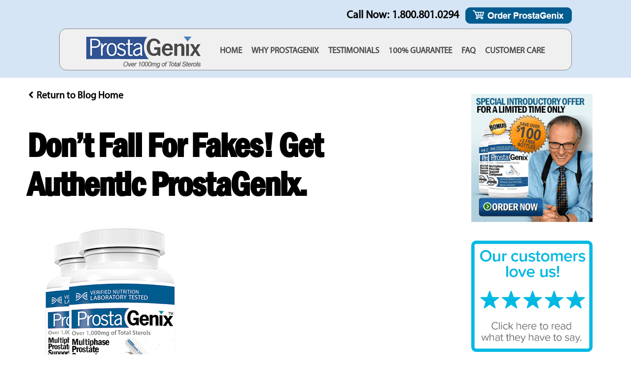

--- FILE ---
content_type: text/html; charset=UTF-8
request_url: https://www.prostagenix.com/blog/dont-fall-for-fakes-get-authentic-prostagenix/
body_size: 10941
content:
<!doctype html>
<html lang="en-US" prefix="og: http://ogp.me/ns#">
<head>
    <meta charset="UTF-8">
    <meta name="viewport" content="width=device-width, initial-scale=1">
    <link rel="profile" href="https://gmpg.org/xfn/11">
        
<!-- removed 5-17 qg-->
        <script src="//code.jquery.com/jquery-3.2.1.min.js"></script>
        <link rel="stylesheet" href="https://cdnjs.cloudflare.com/ajax/libs/fancybox/3.0.47/jquery.fancybox.min.css"/>
        <script src="https://cdnjs.cloudflare.com/ajax/libs/fancybox/3.0.47/jquery.fancybox.min.js"></script>

    
<!-- Search Engine Optimization by Rank Math - https://s.rankmath.com/home -->
<title>Don&#039;t Fall For Fakes! Get Authentic ProstaGenix. - ProstaGenix</title>
<meta name="description" content="We have recently found that there are companies selling fake ProstaGenix out of Malaysia. Our legal team put a stop to that nonsense immediately but it just"/>
<meta name="robots" content="follow, index, max-snippet:-1, max-video-preview:-1, max-image-preview:large"/>
<link rel="canonical" href="https://www.prostagenix.com/blog/dont-fall-for-fakes-get-authentic-prostagenix/" />
<meta property="og:locale" content="en_US">
<meta property="og:type" content="article">
<meta property="og:title" content="Don&#039;t Fall For Fakes! Get Authentic ProstaGenix. - ProstaGenix">
<meta property="og:description" content="We have recently found that there are companies selling fake ProstaGenix out of Malaysia. Our legal team put a stop to that nonsense immediately but it just">
<meta property="og:url" content="https://www.prostagenix.com/blog/dont-fall-for-fakes-get-authentic-prostagenix/">
<meta property="og:site_name" content="ProstaGenix">
<meta property="article:tag" content="counterfeit pills">
<meta property="article:tag" content="fake prostagenix">
<meta property="article:tag" content="real prostagenix">
<meta property="article:section" content="Media">
<meta property="article:published_time" content="2021-02-04T12:42:04-08:00">
<meta property="article:modified_time" content="2021-06-15T14:25:46-07:00">
<meta property="og:updated_time" content="2021-06-15T14:25:46-07:00">
<meta property="og:image" content="https://www.prostagenix.com/blog/wp-content/uploads/2018/05/prostagenix-2-bottles.png">
<meta property="og:image:secure_url" content="https://www.prostagenix.com/blog/wp-content/uploads/2018/05/prostagenix-2-bottles.png">
<meta property="og:image:width" content="374">
<meta property="og:image:height" content="422">
<meta property="og:image:alt" content="real prostagenix">
<meta property="og:image:type" content="image/png">
<meta name="twitter:card" content="summary_large_image">
<meta name="twitter:title" content="Don&#039;t Fall For Fakes! Get Authentic ProstaGenix. - ProstaGenix">
<meta name="twitter:description" content="We have recently found that there are companies selling fake ProstaGenix out of Malaysia. Our legal team put a stop to that nonsense immediately but it just">
<meta name="twitter:image" content="https://www.prostagenix.com/blog/wp-content/uploads/2018/05/prostagenix-2-bottles.png">
<script type="application/ld+json">{"@context":"https:\/\/schema.org","@graph":[{"@type":"NewsArticle","headline":"Don&#039;t Fall For Fakes! Get Authentic ProstaGenix. - ProstaGenix","datePublished":"2021-02-04T12:42:04-08:00","dateModified":"2021-06-15T14:25:46-07:00","publisher":{"@type":"Organization","name":"Prostagenix","logo":{"@type":"ImageObject","url":"https:\/\/www.prostagenix.com\/blog\/wp-content\/uploads\/2018\/05\/ProstaGenix-logo.png"}},"mainEntityOfPage":{"@type":"WebPage","@id":"https:\/\/www.prostagenix.com\/blog\/dont-fall-for-fakes-get-authentic-prostagenix\/"},"author":{"@type":"Person","name":"ProstaGenix Blog Team"},"description":"We have recently found that there are companies selling fake ProstaGenix out of Malaysia. Our legal team put a stop to that nonsense immediately but it just","image":{"@type":"ImageObject","url":"https:\/\/www.prostagenix.com\/blog\/wp-content\/uploads\/2018\/05\/prostagenix-2-bottles.png","width":374,"height":422}}]}</script>
<!-- /Rank Math WordPress SEO plugin -->

<link rel='dns-prefetch' href='//s.w.org' />
<link rel="alternate" type="application/rss+xml" title="ProstaGenix &raquo; Feed" href="https://www.prostagenix.com/blog/feed/" />
<link rel="alternate" type="application/rss+xml" title="ProstaGenix &raquo; Comments Feed" href="https://www.prostagenix.com/blog/comments/feed/" />
<link rel="alternate" type="application/rss+xml" title="ProstaGenix &raquo; Don&#8217;t Fall For Fakes! Get Authentic ProstaGenix. Comments Feed" href="https://www.prostagenix.com/blog/dont-fall-for-fakes-get-authentic-prostagenix/feed/" />
		<script type="text/javascript">
			window._wpemojiSettings = {"baseUrl":"https:\/\/s.w.org\/images\/core\/emoji\/12.0.0-1\/72x72\/","ext":".png","svgUrl":"https:\/\/s.w.org\/images\/core\/emoji\/12.0.0-1\/svg\/","svgExt":".svg","source":{"concatemoji":"https:\/\/www.prostagenix.com\/blog\/wp-includes\/js\/wp-emoji-release.min.js?ver=5.4.18"}};
			/*! This file is auto-generated */
			!function(e,a,t){var n,r,o,i=a.createElement("canvas"),p=i.getContext&&i.getContext("2d");function s(e,t){var a=String.fromCharCode;p.clearRect(0,0,i.width,i.height),p.fillText(a.apply(this,e),0,0);e=i.toDataURL();return p.clearRect(0,0,i.width,i.height),p.fillText(a.apply(this,t),0,0),e===i.toDataURL()}function c(e){var t=a.createElement("script");t.src=e,t.defer=t.type="text/javascript",a.getElementsByTagName("head")[0].appendChild(t)}for(o=Array("flag","emoji"),t.supports={everything:!0,everythingExceptFlag:!0},r=0;r<o.length;r++)t.supports[o[r]]=function(e){if(!p||!p.fillText)return!1;switch(p.textBaseline="top",p.font="600 32px Arial",e){case"flag":return s([127987,65039,8205,9895,65039],[127987,65039,8203,9895,65039])?!1:!s([55356,56826,55356,56819],[55356,56826,8203,55356,56819])&&!s([55356,57332,56128,56423,56128,56418,56128,56421,56128,56430,56128,56423,56128,56447],[55356,57332,8203,56128,56423,8203,56128,56418,8203,56128,56421,8203,56128,56430,8203,56128,56423,8203,56128,56447]);case"emoji":return!s([55357,56424,55356,57342,8205,55358,56605,8205,55357,56424,55356,57340],[55357,56424,55356,57342,8203,55358,56605,8203,55357,56424,55356,57340])}return!1}(o[r]),t.supports.everything=t.supports.everything&&t.supports[o[r]],"flag"!==o[r]&&(t.supports.everythingExceptFlag=t.supports.everythingExceptFlag&&t.supports[o[r]]);t.supports.everythingExceptFlag=t.supports.everythingExceptFlag&&!t.supports.flag,t.DOMReady=!1,t.readyCallback=function(){t.DOMReady=!0},t.supports.everything||(n=function(){t.readyCallback()},a.addEventListener?(a.addEventListener("DOMContentLoaded",n,!1),e.addEventListener("load",n,!1)):(e.attachEvent("onload",n),a.attachEvent("onreadystatechange",function(){"complete"===a.readyState&&t.readyCallback()})),(n=t.source||{}).concatemoji?c(n.concatemoji):n.wpemoji&&n.twemoji&&(c(n.twemoji),c(n.wpemoji)))}(window,document,window._wpemojiSettings);
		</script>
		<style type="text/css">
img.wp-smiley,
img.emoji {
	display: inline !important;
	border: none !important;
	box-shadow: none !important;
	height: 1em !important;
	width: 1em !important;
	margin: 0 .07em !important;
	vertical-align: -0.1em !important;
	background: none !important;
	padding: 0 !important;
}
</style>
	<link rel='stylesheet' id='wp-block-library-css'  href='https://www.prostagenix.com/blog/wp-includes/css/dist/block-library/style.min.css?ver=5.4.18' type='text/css' media='all' />
<link rel='stylesheet' id='ctf_styles-css'  href='https://www.prostagenix.com/blog/wp-content/plugins/custom-twitter-feeds/css/ctf-styles.min.css?ver=2.3.1' type='text/css' media='all' />
<link rel='stylesheet' id='wpsw_social-icons-css'  href='https://www.prostagenix.com/blog/wp-content/plugins/wp-social-widget/assets/css/social-icons.css?ver=2.2.1' type='text/css' media='all' />
<link rel='stylesheet' id='wpsw_social-css-css'  href='https://www.prostagenix.com/blog/wp-content/plugins/wp-social-widget/assets/css/social-style.css?ver=2.2.1' type='text/css' media='all' />
<link rel='stylesheet' id='front-css-yuzo_related_post-css'  href='https://www.prostagenix.com/blog/wp-content/plugins/yuzo-related-post/assets/css/style.css?ver=5.12.88' type='text/css' media='all' />
<link rel='stylesheet' id='prostagenix-style-css'  href='https://www.prostagenix.com/blog/wp-content/themes/prostagenix/style.css?ver=5.4.18' type='text/css' media='all' />
<link rel='stylesheet' id='tablepress-default-css'  href='https://www.prostagenix.com/blog/wp-content/plugins/tablepress/css/default.min.css?ver=1.12' type='text/css' media='all' />
<link rel='stylesheet' id='srpw-style-css'  href='https://www.prostagenix.com/blog/wp-content/plugins/smart-recent-posts-widget/assets/css/srpw-frontend.css?ver=5.4.18' type='text/css' media='all' />
<script type='text/javascript' src='https://www.prostagenix.com/blog/wp-content/cache/autoptimize/js/autoptimize_single_49edccea2e7ba985cadc9ba0531cbed1.js?ver=1.12.4-wp'></script>

<link rel='https://api.w.org/' href='https://www.prostagenix.com/blog/wp-json/' />
<link rel="EditURI" type="application/rsd+xml" title="RSD" href="https://www.prostagenix.com/blog/xmlrpc.php?rsd" />
<link rel="wlwmanifest" type="application/wlwmanifest+xml" href="https://www.prostagenix.com/blog/wp-includes/wlwmanifest.xml" /> 
<meta name="generator" content="WordPress 5.4.18" />
<link rel='shortlink' href='https://www.prostagenix.com/blog/?p=915' />
<link rel="alternate" type="application/json+oembed" href="https://www.prostagenix.com/blog/wp-json/oembed/1.0/embed?url=https%3A%2F%2Fwww.prostagenix.com%2Fblog%2Fdont-fall-for-fakes-get-authentic-prostagenix%2F" />
<link rel="alternate" type="text/xml+oembed" href="https://www.prostagenix.com/blog/wp-json/oembed/1.0/embed?url=https%3A%2F%2Fwww.prostagenix.com%2Fblog%2Fdont-fall-for-fakes-get-authentic-prostagenix%2F&#038;format=xml" />
<style>.yuzo_related_post{}
.yuzo_related_post .relatedthumb{}</style><style>
						.yuzo_related_post .relatedthumb { background: !important; -webkit-transition: background 0.2s linear; -moz-transition: background 0.2s linear; -o-transition: background 0.2s linear; transition: background 0.2s linear;;color:!important; }
						.yuzo_related_post .relatedthumb:hover{background:#fcfcf4 !important;color:!important;}
						.yuzo_related_post .yuzo_text, .yuzo_related_post .yuzo_views_post {color:!important;}
						.yuzo_related_post .relatedthumb:hover .yuzo_text, .yuzo_related_post:hover .yuzo_views_post {color:!important;}
						.yuzo_related_post .relatedthumb a{color:!important;}
						.yuzo_related_post .relatedthumb a:hover{color:!important;}
						.yuzo_related_post .relatedthumb:hover a{ color:!important;}
						.yuzo_related_post .relatedthumb{  margin: 0px  0px  0px  0px;   padding: 5px  5px  5px  5px;  }

						.yuzo_related_post .relatedthumb .yuzo-img{
  -webkit-transition:all 0.3s ease-out;
  -moz-transition:all 0.3s ease-out;
  -o-transition:all 0.3s ease-out;
  -ms-transition:all 0.3s ease-out;
  transition:all 0.3s ease-out;
}
.yuzo_related_post .relatedthumb .yuzo-img-wrap{
  overflow:hidden;
  background: url(https://www.prostagenix.com/blog/wp-content/plugins/yuzo-related-post/assets/images/link-overlay.png) no-repeat center;
}
.yuzo_related_post .relatedthumb:hover .yuzo-img {
  opacity: 0.7;
  -webkit-transform: scale(1.2);
  transform: scale(1.2);
}
						</style><link rel="pingback" href="https://www.prostagenix.com/blog/xmlrpc.php">	<script>
	var isMobileMenuVisible = false;

// SHOW/HIDE MOBILE MENU
function showHideMenu() {
	var speed = 200;
	if ( isMobileMenuVisible ) {
		$('#menuMobile').hide();
		
	} else {
		$("#menuMobile").css( 'visibility', 'visible' );
		$("#menuMobile").css( 'display', 'inline' );
		$('#menuMobile').show();
isMobileMenuVisible = true;
		
	}
	
}
	</script>
</head>

<body class="post-template-default single single-post postid-915 single-format-standard">

    <script>
        dataLayer = [{
            'dyna-ga-acct': 'UA-50601119-25',
        }];
    </script>

    <noscript><iframe src="//www.googletagmanager.com/ns.html?id=GTM-TDDVR6" height="0" width="0"
        style="display:none;visibility:hidden"></iframe>
    </noscript>
    <script>(function (w, d, s, l, i) {
        w[l] = w[l] || []; w[l].push({
            'gtm.start':
            new Date().getTime(), event: 'gtm.js'
        }); var f = d.getElementsByTagName(s)[0],
            j = d.createElement(s), dl = l != 'dataLayer' ? '&l=' + l : ''; j.async = true; j.src =
            '//www.googletagmanager.com/gtm.js?id=' + i + dl; f.parentNode.insertBefore(j, f);
        })(window, document, 'script', 'dataLayer', 'GTM-TDDVR6');
    </script>

<div id="page" class="site">
    <a class="skip-link screen-reader-text" href="#content">Skip to content</a>
    <div id="menuMobile" style="top: 0px; visibility: hidden; display: none;">
            <a onclick="showHideMenu();" style="cursor: pointer;">
            	<div id="menuTop">
                    <noscript><img src="/mob/img/prostagenix_logo.png" alt="ProstaGenix" style="width: 50%; max-width: 283px; height: auto; margin-top: 20px; margin-bottom: 20px;"></noscript><img class="lazyload" src='data:image/svg+xml,%3Csvg%20xmlns=%22http://www.w3.org/2000/svg%22%20viewBox=%220%200%20210%20140%22%3E%3C/svg%3E' data-src="/mob/img/prostagenix_logo.png" alt="ProstaGenix" style="width: 50%; max-width: 283px; height: auto; margin-top: 20px; margin-bottom: 20px;">    
                </div>
            </a>
            <ul>
                <a onclick="showHideMenu();" style="cursor: pointer; color: #ffffff;">
					<li style="background-color: #17397d;">HOME</li>
				</a>
				<a href="/mob/why.html">
					<li>WHY PROSTAGENIX</li>
				</a>
                <a href="/mob/testimonials.html">
                	<li>TESTIMONIALS</li>
                </a>
                <a href="/mob/guarantee.html">
                	<li>100% GUARANTEE</li>
                </a>
                <a href="/mob/faq.html">
                	<li>FAQ</li>
                </a>
                <a href="/mob/care.html">
                	<li>CUSTOMER CARE</li>
                </a>
				 <a href="/blog/">
                	<li>BLOG</li>
                </a>
            </ul>
            <a onclick="showHideMenu();">
                <div id="menuBottom"></div>
            </a>  
		</div>
    <header>
        <!-- HEADER Desktop -->
            
        <div id="header" class="body_full">
    <div id="header" class="body_center desktop-view" >
     <!-- WRAPPER -->
     <div id="header_wrapper" class="desktop-view">
         <!-- PHONE -->
         <a href="tel:+18008010294"><span>Call Now: 1.800.801.0294</span></a>
         <!-- BUTTON -->
         <a href="/special/"><noscript><img class="btn_order" src="/img/button-order-prostagenix-small.png" alt="Order ProstaGenix" /></noscript><img class="lazyload btn_order" src='data:image/svg+xml,%3Csvg%20xmlns=%22http://www.w3.org/2000/svg%22%20viewBox=%220%200%20210%20140%22%3E%3C/svg%3E' data-src="/img/button-order-prostagenix-small.png" alt="Order ProstaGenix" /></a>
         <!-- MENU -->
         <div id="header_menu">
             <!-- IMAGE -->
             <a href="/"><noscript><img src="/img/logo.png" alt="ProstaGenix" title="ProstaGenix" /></noscript><img class="lazyload" id="header_menu_logo" src='data:image/svg+xml,%3Csvg%20xmlns=%22http://www.w3.org/2000/svg%22%20viewBox=%220%200%20210%20140%22%3E%3C/svg%3E' data-src="/img/logo.png" alt="ProstaGenix" title="ProstaGenix" /></a>
             <!-- LIST -->
             <ul>
                 <a href="/"><li>home</li></a>
                 <a href="/why.html"><li>why prostagenix</li></a>
                 <a href="/testimonials.html"><li>testimonials</li></a>
                 <a href="/guarantee.html"><li>100% guarantee</li></a>
                 <a href="/faq.html"><li>faq</li></a>
                 <a href="/care.html"><li>customer care</li></a>
             </ul>
         </div>
     </div>
 </div> 



<div id="mobileview">
    <div id="header" class="body_center">
        <!-- TOP -->
        <div id="header_top">
            <!-- LOGO -->
            <noscript><img src="/mob/img/prostagenix_logo.png" alt="ProstaGenix"></noscript><img class="lazyload" src='data:image/svg+xml,%3Csvg%20xmlns=%22http://www.w3.org/2000/svg%22%20viewBox=%220%200%20210%20140%22%3E%3C/svg%3E' data-src="/mob/img/prostagenix_logo.png" alt="ProstaGenix">
            <!-- HAMBURGER -->
            <a onclick="showHideMenu();" style="cursor: pointer;">
                <div id="hamburger">
                    <span>MENU</span>
                    <div id="hb_lines">
                        <div class="hb_line"></div>
                        <div class="hb_line"></div>
                        <div class="hb_line"></div>
                    </div>
                </div>
            </a>
        </div>
        <!-- BOTTOM -->
        <div id="header_bottom">
            <!-- COPY -->
            <span style="width: 100%; height: auto; font-size: 42px; font-size: 5.6vmin; font-style: italic; font-weight: bold; color: #ffffff; letter-spacing: 0; line-height: 25px; text-align: center; margin: 0; padding-top: 0; padding-bottom: 0; display: block;">World's #1 Rated Prostate Supplement!</span>
        </div>
    </div>
    <div id="header_phone" class="body_center" style="width: 100%; background-color: #d4e4f4; text-align: center;">
        <div style="width: 49%; display:inline-block; text-align: center; vertical-align: middle; text-align: right;">
            <a href="tel:+18008010294" style="color: #000000; text-decoration: none;">
                <h2 style="margin: 0; padding-top: 10px; padding-bottom: 10px; font-size: 4.25vmin; letter-spacing: normal;">Call Now: 1.800.801.0294</h2>
            </a>
        </div>

        <div style="width: 49%; display:inline-block; text-align: center; vertical-align: middle;">
            <a href="/special/mob/">
                <noscript><img src="/img/button-order-prostagenix-small.png" alt="Order ProstaGenix" title="Order ProstaGenix"
                    style="width: 90%; height: auto; max-width: 268px; display: block; margin-left: auto; margin-right: auto;"></noscript><img class="lazyload" src='data:image/svg+xml,%3Csvg%20xmlns=%22http://www.w3.org/2000/svg%22%20viewBox=%220%200%20210%20140%22%3E%3C/svg%3E' data-src="/img/button-order-prostagenix-small.png" alt="Order ProstaGenix" title="Order ProstaGenix"
                    style="width: 90%; height: auto; max-width: 268px; display: block; margin-left: auto; margin-right: auto;">
            </a>
        </div>
    </div>
</div>

                    <div id="primary-menu" class="menu"></div>
            <!-- site-navigation -->
		
        </div><!-- wrapper -->
    </header><!-- header -->

    <div id="content" class="site-content">


	<div id="primary" class="content-area">
		<main id="main" class="site-main" role="main">
			<div class="wrapper">
				<div id="post-content">			
					
				</br>
					<noscript><img class="alignnone  wp-image-123" src="/blog/wp-content/uploads/2018/05/Back-Triangle-Icon-150x150.png" alt="" width="15" height="15" /></noscript><img class="lazyload alignnone  wp-image-123" src='data:image/svg+xml,%3Csvg%20xmlns=%22http://www.w3.org/2000/svg%22%20viewBox=%220%200%2015%2015%22%3E%3C/svg%3E' data-src="/blog/wp-content/uploads/2018/05/Back-Triangle-Icon-150x150.png" alt="" width="15" height="15" /> <font color="red"><a href="/blog/"><strong>Return to Blog Home</strong></a></font>
							
							
<article id="post-915" class="post-915 post type-post status-publish format-standard has-post-thumbnail hentry category-media category-updates tag-counterfeit-pills tag-fake-prostagenix tag-real-prostagenix">
	<header class="entry-header">
		<h1 class="entry-title">Don&#8217;t Fall For Fakes! Get Authentic ProstaGenix.</h1>			<div class="entry-meta">
			
			</div><!-- .entry-meta -->
			</header><!-- .entry-header -->

	
			<div class="post-thumbnail">
				<noscript><img width="374" height="422" src="https://www.prostagenix.com/blog/wp-content/uploads/2018/05/prostagenix-2-bottles.png" class="attachment-post-thumbnail size-post-thumbnail wp-post-image" alt="real prostagenix" srcset="https://www.prostagenix.com/blog/wp-content/uploads/2018/05/prostagenix-2-bottles.png 374w, https://www.prostagenix.com/blog/wp-content/uploads/2018/05/prostagenix-2-bottles-266x300.png 266w" sizes="(max-width: 374px) 100vw, 374px" /></noscript><img width="374" height="422" src='data:image/svg+xml,%3Csvg%20xmlns=%22http://www.w3.org/2000/svg%22%20viewBox=%220%200%20374%20422%22%3E%3C/svg%3E' data-src="https://www.prostagenix.com/blog/wp-content/uploads/2018/05/prostagenix-2-bottles.png" class="lazyload attachment-post-thumbnail size-post-thumbnail wp-post-image" alt="real prostagenix" data-srcset="https://www.prostagenix.com/blog/wp-content/uploads/2018/05/prostagenix-2-bottles.png 374w, https://www.prostagenix.com/blog/wp-content/uploads/2018/05/prostagenix-2-bottles-266x300.png 266w" data-sizes="(max-width: 374px) 100vw, 374px" />			</div><!-- .post-thumbnail -->

		
	<div class="entry-content">

			
<p>We have recently found that there are companies selling fake ProstaGenix out of Malaysia. Our legal team put a stop to that nonsense immediately but it just goes to show, you have to always be careful of these scammers!</p>



<p>How do you make sure you are getting the real thing? Always <a class="rank-math-link" href="https://www.prostagenix.com/special/">buy it directly</a> from either ProstaGenix.com or from our store on Amazon. If you see it being sold on eBay or some other site with photos of products that look like they were taken in someone&#8217;s garage&#8230;run away! There&#8217;s no telling what those scammers are trying to sell you!</p>



<div class="wp-block-image"><figure class="aligncenter size-large"><noscript><img src="https://www.prostagenix.com/blog/wp-content/uploads/2018/05/prostagenix-2-bottles.png" alt="real prostagenix" class="wp-image-8" srcset="https://www.prostagenix.com/blog/wp-content/uploads/2018/05/prostagenix-2-bottles.png 374w, https://www.prostagenix.com/blog/wp-content/uploads/2018/05/prostagenix-2-bottles-266x300.png 266w" sizes="(max-width: 374px) 100vw, 374px" /></noscript><img src='data:image/svg+xml,%3Csvg%20xmlns=%22http://www.w3.org/2000/svg%22%20viewBox=%220%200%20210%20140%22%3E%3C/svg%3E' data-src="https://www.prostagenix.com/blog/wp-content/uploads/2018/05/prostagenix-2-bottles.png" alt="real prostagenix" class="lazyload wp-image-8" data-srcset="https://www.prostagenix.com/blog/wp-content/uploads/2018/05/prostagenix-2-bottles.png 374w, https://www.prostagenix.com/blog/wp-content/uploads/2018/05/prostagenix-2-bottles-266x300.png 266w" data-sizes="(max-width: 374px) 100vw, 374px" /><figcaption>Genuine ProstaGenix &#8230; <a href="https://www.prostagenix.com" class="rank-math-link">directly from us at ProstaGenix.com</a>!</figcaption></figure></div>



<p><a href="https://www.bloglovin.com/blogs/prostagenix-20849877" class="rank-math-link" target="_blank" rel="noopener">Follow my blog with Bloglovin</a></p>
<!-- Begin Yuzo --><div class='yuzo_related_post style-2'  data-version='5.12.88'><!-- with result --><div class='yuzo_clearfixed yuzo__title'><h3>Related Posts</h3></div><div class='yuzo_wraps'>
						<div class="relatedthumb yuzo-list  " style=""  >  
						  <a href="https://www.prostagenix.com/blog/prostagenix-facebook/" class="image-list">
						  <div class="yuzo-img-wrap " style="width: 172.5px;height:120px;">
									
									 <div class="yuzo-img" style="background:url('https://www.prostagenix.com/blog/wp-content/uploads/2016/09/ProstaGenix-Facebook-Logo-banner-150x150.jpg') 50% 50% no-repeat;width: 172.5px;height:120px;margin-bottom: 5px;background-size:  cover;  "></div>
						  </div>
						  </a>
						  <a class="link-list yuzo__text--title" href="https://www.prostagenix.com/blog/prostagenix-facebook/" style="font-size:20px;font-weight:bold;;line-height:28px;"> Like Us On ProstaGenix Facebook For More Information and Updates  </a>
								<span class="yuzo_text" style="font-size:16px;" >Our ProstaGenix Facebook has been updated! Let's connect and get the latest updates about our prostate pill. We want to create an additional method for our customers to communicate with our customer service team; this is a fun way to connect. Aside from our regular posts about ProstaGenix, we can answer your questions as well. Occasionally, we will provide you with promotions and specials with our...</span>
						   
						</div>
						<div class="relatedthumb yuzo-list  " style=""  >  
						  <a href="https://www.prostagenix.com/blog/larry-king-prostagenix-interview/" class="image-list">
						  <div class="yuzo-img-wrap " style="width: 172.5px;height:120px;">
									
									 <div class="yuzo-img" style="background:url('https://www.prostagenix.com/blog/wp-content/uploads/2018/06/larry-king-and-fred-buckley-ProstaGenix-Interview-Photo-150x150.jpg') 50% 50% no-repeat;width: 172.5px;height:120px;margin-bottom: 5px;background-size:  cover;  "></div>
						  </div>
						  </a>
						  <a class="link-list yuzo__text--title" href="https://www.prostagenix.com/blog/larry-king-prostagenix-interview/" style="font-size:20px;font-weight:bold;;line-height:28px;"> ProstaGenix Video Interview with Larry King  </a>
								<span class="yuzo_text" style="font-size:16px;" >Here's a video of Larry King's exclusive interview with Fred Buckley to discuss ProstaGenix and dig deep into the effectiveness of the prostate pill. The all natural ingredients are too good to be true. While there are so many different prostate pills in the market, it's hard to believe that ProstaGenix can be so effective. Its all natural formula makes it safer to consume and not worry about side...</span>
						   
						</div>
						<div class="relatedthumb yuzo-list  " style=""  >  
						  <a href="https://www.prostagenix.com/blog/prostagenix-retailers/" class="image-list">
						  <div class="yuzo-img-wrap " style="width: 172.5px;height:120px;">
									
									 <div class="yuzo-img" style="background:url('https://www.prostagenix.com/blog/wp-content/uploads/2018/06/ProstaGenix-Retailers-Image-150x150.jpg') 50% 50% no-repeat;width: 172.5px;height:120px;margin-bottom: 5px;background-size:  cover;  "></div>
						  </div>
						  </a>
						  <a class="link-list yuzo__text--title" href="https://www.prostagenix.com/blog/prostagenix-retailers/" style="font-size:20px;font-weight:bold;;line-height:28px;"> ProstaGenix Retailers And Better Alternative Ways To Buy  </a>
								<span class="yuzo_text" style="font-size:16px;" >A lot of customers are asking where they can find ProstaGenix retailers and we want to provide you with better alternatives. This will save you a lot of time and more convenient for your needs. You can buy ProstaGenix online directly from the manufacturer or with a simple call to one of our friendly customer representatives. These are the recommended methods to purchase our revolutionary prostate ...</span>
						   
						</div>
						<div class="relatedthumb yuzo-list  " style=""  >  
						  <a href="https://www.prostagenix.com/blog/prostagenix-pinterest/" class="image-list">
						  <div class="yuzo-img-wrap " style="width: 172.5px;height:120px;">
									
									 <div class="yuzo-img" style="background:url('https://www.prostagenix.com/blog/wp-content/uploads/2016/09/ProstaGenix-Pinterest-Logo-Banner-150x150.jpg') 50% 50% no-repeat;width: 172.5px;height:120px;margin-bottom: 5px;background-size:  cover;  "></div>
						  </div>
						  </a>
						  <a class="link-list yuzo__text--title" href="https://www.prostagenix.com/blog/prostagenix-pinterest/" style="font-size:20px;font-weight:bold;;line-height:28px;"> Follow ProstaGenix Pinterest For Tips On Healthy Prostate  </a>
								<span class="yuzo_text" style="font-size:16px;" >Take a look at our new ProstaGenix Pinterest social page because we have relaunched it to provide customers like yourselves with more information and tips about your prostate health. Our team believes that prostate health is important and that the diet can be delicious as well. You can peruse through our collection of pins and find the different delicious menus, diet plans, health charts, and fact...</span>
						   
						</div></div> <!-- end wrap -->
</div>  <!-- End Yuzo :) -->	
		
	</div><!-- .entry-content -->

			<div>
				<footer class="entry-footer">
					
					<span class="cat-links"> <font color="red"><strong>POSTED IN:</font> &nbsp;</strong><a href="https://www.prostagenix.com/blog/category/media/" rel="category tag">Media</a>, <a href="https://www.prostagenix.com/blog/category/updates/" rel="category tag">Updates</a></span></BR></BR><span class="tags-links"> <strong><font color="red">TAGGED WITH:</font> &nbsp;</strong><a href="https://www.prostagenix.com/blog/tag/counterfeit-pills/" rel="tag">counterfeit pills</a>, <a href="https://www.prostagenix.com/blog/tag/fake-prostagenix/" rel="tag">fake prostagenix</a>, <a href="https://www.prostagenix.com/blog/tag/real-prostagenix/" rel="tag">real prostagenix</a></span>				</footer>
			</div><!-- .entry-footer -->
</article><!-- #post-915 -->
 


				
					<center><strong><h4>&laquo; <a href="https://www.prostagenix.com/blog/prostate-what-does-it-do/" rel="prev">Ever Wonder What Your Prostate Does and Why It&#8217;s Useful?</a>        | <a href="https://www.prostagenix.com/blog/everything-you-need-to-know-about-bph/" rel="next">Everything You Need To Know About BPH</a> &raquo;</h4></strong></center></br>
					<hr>
				
				
							
											
			
				</div>
				<div id="sidebar">
					
<aside id="secondary" class="widget-area">
	<section id="media_image-3" class="widget widget_media_image"><a href="https://www.prostagenix.com/special/"><noscript><img width="304" height="321" src="https://www.prostagenix.com/blog/wp-content/uploads/2018/05/why_rightside_banner.gif" class="image wp-image-42  attachment-full size-full" alt="Larry King Order Now ProstaGenix Banner" style="max-width: 100%; height: auto;" /></noscript><img width="304" height="321" src='data:image/svg+xml,%3Csvg%20xmlns=%22http://www.w3.org/2000/svg%22%20viewBox=%220%200%20304%20321%22%3E%3C/svg%3E' data-src="https://www.prostagenix.com/blog/wp-content/uploads/2018/05/why_rightside_banner.gif" class="lazyload image wp-image-42  attachment-full size-full" alt="Larry King Order Now ProstaGenix Banner" style="max-width: 100%; height: auto;" /></a></section><section id="text-3" class="widget widget_text">			<div class="textwidget"><p><center><a href="https://www.prostagenix.com/testimonials.html"><noscript><img class="alignnone wp-image-246" src="https://www.prostagenix.com/blog/wp-content/uploads/2018/06/Our-Customers-Love-Us-Prostagenix-Reviews-Sidebar.png" alt="Our Customers Love Us Prostagenix Reviews Sidebar" width="250" height="229" /></noscript><img class="lazyload alignnone wp-image-246" src='data:image/svg+xml,%3Csvg%20xmlns=%22http://www.w3.org/2000/svg%22%20viewBox=%220%200%20250%20229%22%3E%3C/svg%3E' data-src="https://www.prostagenix.com/blog/wp-content/uploads/2018/06/Our-Customers-Love-Us-Prostagenix-Reviews-Sidebar.png" alt="Our Customers Love Us Prostagenix Reviews Sidebar" width="250" height="229" /></a></center></p>
</div>
		</section><section id="text-7" class="widget widget_text">			<div class="textwidget"><p><center><noscript><img class="alignnone size-full wp-image-302" src="https://www.prostagenix.com/blog/wp-content/uploads/2018/06/Categories-Title.png" alt="Categories Title" width="250" height="45" /></noscript><img class="lazyload alignnone size-full wp-image-302" src='data:image/svg+xml,%3Csvg%20xmlns=%22http://www.w3.org/2000/svg%22%20viewBox=%220%200%20250%2045%22%3E%3C/svg%3E' data-src="https://www.prostagenix.com/blog/wp-content/uploads/2018/06/Categories-Title.png" alt="Categories Title" width="250" height="45" /></center></p>
</div>
		</section><section id="text-8" class="widget widget_text">			<div class="textwidget"><p><center><a href="https://www.prostagenix.com/blog/category/about-us/">About Us</a><br />
<a href="https://www.prostagenix.com/blog/category/customer-stories/">Customer Stories</a><br />
<a href="https://www.prostagenix.com/blog/category/media/">Media</a><br />
<a href="https://www.prostagenix.com/blog/category/promotion/">Promotion</a><br />
<a href="https://www.prostagenix.com/blog/category/Resources/">Resources</a><br />
<a href="https://www.prostagenix.com/blog/category/Updates/">Updates</a></center></p>
</div>
		</section><section id="text-4" class="widget widget_text">			<div class="textwidget"><p><center><noscript><img class="alignnone size-full wp-image-301" src="https://www.prostagenix.com/blog/wp-content/uploads/2018/06/Recent-Posts.png" alt="Recent Posts" width="250" height="45" /></noscript><img class="lazyload alignnone size-full wp-image-301" src='data:image/svg+xml,%3Csvg%20xmlns=%22http://www.w3.org/2000/svg%22%20viewBox=%220%200%20250%2045%22%3E%3C/svg%3E' data-src="https://www.prostagenix.com/blog/wp-content/uploads/2018/06/Recent-Posts.png" alt="Recent Posts" width="250" height="45" /></center></p>
</div>
		</section><section id="srpw_widget-2" class="widget widget_smart_recent_entries smart_recent_posts"><hr><div class="srpw-block srpw-classic-style "><style>.srpw-thumbnail{
width: 60px;
height: 60px;
}</style><ul class="srpw-ul"><li class="srpw-li srpw-clearfix"><a class="srpw-img srpw-alignleft" href="https://www.prostagenix.com/blog/what-does-prostagenix-do-for-you/" target="_self"><noscript><img width="150" height="150" src="https://www.prostagenix.com/blog/wp-content/uploads/2025/08/fred-buckley-larry-King-ProstaGenix-Interview-Photo-150x150.jpg" class=" srpw-thumbnail wp-post-image" alt="What does ProstaGenix do for you?" /></noscript><img width="150" height="150" src='data:image/svg+xml,%3Csvg%20xmlns=%22http://www.w3.org/2000/svg%22%20viewBox=%220%200%20150%20150%22%3E%3C/svg%3E' data-src="https://www.prostagenix.com/blog/wp-content/uploads/2025/08/fred-buckley-larry-King-ProstaGenix-Interview-Photo-150x150.jpg" class="lazyload  srpw-thumbnail wp-post-image" alt="What does ProstaGenix do for you?" /></a><div class="srpw-content"><a class="srpw-title" href="https://www.prostagenix.com/blog/what-does-prostagenix-do-for-you/" target="_self">What does ProstaGenix do for you?</a><div class="srpw-meta"><time class="srpw-time published" datetime="2022-04-29T16:40:46-07:00">April 29, 2022</time><a class="srpw-comment comment-count" href="https://www.prostagenix.com/blog/what-does-prostagenix-do-for-you/#respond" target="_self">No Comments</a></div></div></li><li class="srpw-li srpw-clearfix"><a class="srpw-img srpw-alignleft" href="https://www.prostagenix.com/blog/does-saw-palmetto-work/" target="_self"><noscript><img width="150" height="150" src="https://www.prostagenix.com/blog/wp-content/uploads/2021/10/saw-palmetto-benefits-150x150.jpg" class=" srpw-thumbnail wp-post-image" alt="Does Saw Palmetto Work" /></noscript><img width="150" height="150" src='data:image/svg+xml,%3Csvg%20xmlns=%22http://www.w3.org/2000/svg%22%20viewBox=%220%200%20150%20150%22%3E%3C/svg%3E' data-src="https://www.prostagenix.com/blog/wp-content/uploads/2021/10/saw-palmetto-benefits-150x150.jpg" class="lazyload  srpw-thumbnail wp-post-image" alt="Does Saw Palmetto Work" /></a><div class="srpw-content"><a class="srpw-title" href="https://www.prostagenix.com/blog/does-saw-palmetto-work/" target="_self">Does Saw Palmetto Work</a><div class="srpw-meta"><time class="srpw-time published" datetime="2021-10-27T04:07:00-07:00">October 27, 2021</time><a class="srpw-comment comment-count" href="https://www.prostagenix.com/blog/does-saw-palmetto-work/#respond" target="_self">No Comments</a></div></div></li><li class="srpw-li srpw-clearfix"><a class="srpw-img srpw-alignleft" href="https://www.prostagenix.com/blog/what-causes-frequent-urination-in-men/" target="_self"><noscript><img width="150" height="150" src="https://www.prostagenix.com/blog/wp-content/uploads/2021/10/causes-of-frequent-urination-150x150.jpg" class=" srpw-thumbnail wp-post-image" alt="What Causes Frequent Urination in Men?" /></noscript><img width="150" height="150" src='data:image/svg+xml,%3Csvg%20xmlns=%22http://www.w3.org/2000/svg%22%20viewBox=%220%200%20150%20150%22%3E%3C/svg%3E' data-src="https://www.prostagenix.com/blog/wp-content/uploads/2021/10/causes-of-frequent-urination-150x150.jpg" class="lazyload  srpw-thumbnail wp-post-image" alt="What Causes Frequent Urination in Men?" /></a><div class="srpw-content"><a class="srpw-title" href="https://www.prostagenix.com/blog/what-causes-frequent-urination-in-men/" target="_self">What Causes Frequent Urination in Men?</a><div class="srpw-meta"><time class="srpw-time published" datetime="2021-10-25T10:37:40-07:00">October 25, 2021</time><a class="srpw-comment comment-count" href="https://www.prostagenix.com/blog/what-causes-frequent-urination-in-men/#respond" target="_self">No Comments</a></div></div></li><li class="srpw-li srpw-clearfix"><a class="srpw-img srpw-alignleft" href="https://www.prostagenix.com/blog/what-is-bph/" target="_self"><noscript><img width="150" height="150" src="https://www.prostagenix.com/blog/wp-content/uploads/2021/10/what-is-bph-symptoms-150x150.jpg" class=" srpw-thumbnail wp-post-image" alt="What is BPH?" /></noscript><img width="150" height="150" src='data:image/svg+xml,%3Csvg%20xmlns=%22http://www.w3.org/2000/svg%22%20viewBox=%220%200%20150%20150%22%3E%3C/svg%3E' data-src="https://www.prostagenix.com/blog/wp-content/uploads/2021/10/what-is-bph-symptoms-150x150.jpg" class="lazyload  srpw-thumbnail wp-post-image" alt="What is BPH?" /></a><div class="srpw-content"><a class="srpw-title" href="https://www.prostagenix.com/blog/what-is-bph/" target="_self">What is BPH?</a><div class="srpw-meta"><time class="srpw-time published" datetime="2021-10-12T08:07:28-07:00">October 12, 2021</time><a class="srpw-comment comment-count" href="https://www.prostagenix.com/blog/what-is-bph/#respond" target="_self">No Comments</a></div></div></li><li class="srpw-li srpw-clearfix"><a class="srpw-img srpw-alignleft" href="https://www.prostagenix.com/blog/buy-prostagenix/" target="_self"><noscript><img width="150" height="150" src="https://www.prostagenix.com/blog/wp-content/uploads/2018/06/ProstaGenix-Supplement-For-Men-Banner-150x150.png" class=" srpw-thumbnail wp-post-image" alt="Why Buy ProstaGenix?" srcset="https://www.prostagenix.com/blog/wp-content/uploads/2018/06/ProstaGenix-Supplement-For-Men-Banner-150x150.png 150w, https://www.prostagenix.com/blog/wp-content/uploads/2018/06/ProstaGenix-Supplement-For-Men-Banner-75x75.png 75w" sizes="(max-width: 150px) 100vw, 150px" /></noscript><img width="150" height="150" src='data:image/svg+xml,%3Csvg%20xmlns=%22http://www.w3.org/2000/svg%22%20viewBox=%220%200%20150%20150%22%3E%3C/svg%3E' data-src="https://www.prostagenix.com/blog/wp-content/uploads/2018/06/ProstaGenix-Supplement-For-Men-Banner-150x150.png" class="lazyload  srpw-thumbnail wp-post-image" alt="Why Buy ProstaGenix?" data-srcset="https://www.prostagenix.com/blog/wp-content/uploads/2018/06/ProstaGenix-Supplement-For-Men-Banner-150x150.png 150w, https://www.prostagenix.com/blog/wp-content/uploads/2018/06/ProstaGenix-Supplement-For-Men-Banner-75x75.png 75w" data-sizes="(max-width: 150px) 100vw, 150px" /></a><div class="srpw-content"><a class="srpw-title" href="https://www.prostagenix.com/blog/buy-prostagenix/" target="_self">Why Buy ProstaGenix?</a><div class="srpw-meta"><time class="srpw-time published" datetime="2021-05-26T09:00:00-07:00">May 26, 2021</time><a class="srpw-comment comment-count" href="https://www.prostagenix.com/blog/buy-prostagenix/#respond" target="_self">No Comments</a></div></div></li><li class="srpw-li srpw-clearfix"><a class="srpw-img srpw-alignleft" href="https://www.prostagenix.com/blog/prostagenix-reviews/" target="_self"><noscript><img width="150" height="150" src="https://www.prostagenix.com/blog/wp-content/uploads/2018/06/ProstaGenix-Customer-Review-2-150x150.jpg" class=" srpw-thumbnail wp-post-image" alt="ProstaGenix Reviews and Why Customers Love Us" srcset="https://www.prostagenix.com/blog/wp-content/uploads/2018/06/ProstaGenix-Customer-Review-2-150x150.jpg 150w, https://www.prostagenix.com/blog/wp-content/uploads/2018/06/ProstaGenix-Customer-Review-2-75x75.jpg 75w" sizes="(max-width: 150px) 100vw, 150px" /></noscript><img width="150" height="150" src='data:image/svg+xml,%3Csvg%20xmlns=%22http://www.w3.org/2000/svg%22%20viewBox=%220%200%20150%20150%22%3E%3C/svg%3E' data-src="https://www.prostagenix.com/blog/wp-content/uploads/2018/06/ProstaGenix-Customer-Review-2-150x150.jpg" class="lazyload  srpw-thumbnail wp-post-image" alt="ProstaGenix Reviews and Why Customers Love Us" data-srcset="https://www.prostagenix.com/blog/wp-content/uploads/2018/06/ProstaGenix-Customer-Review-2-150x150.jpg 150w, https://www.prostagenix.com/blog/wp-content/uploads/2018/06/ProstaGenix-Customer-Review-2-75x75.jpg 75w" data-sizes="(max-width: 150px) 100vw, 150px" /></a><div class="srpw-content"><a class="srpw-title" href="https://www.prostagenix.com/blog/prostagenix-reviews/" target="_self">ProstaGenix Reviews and Why Customers Love Us</a><div class="srpw-meta"><time class="srpw-time published" datetime="2021-05-26T08:33:00-07:00">May 26, 2021</time><a class="srpw-comment comment-count" href="https://www.prostagenix.com/blog/prostagenix-reviews/#respond" target="_self">No Comments</a></div></div></li><li class="srpw-li srpw-clearfix"><a class="srpw-img srpw-alignleft" href="https://www.prostagenix.com/blog/frequently-asked-questions/" target="_self"><noscript><img width="150" height="150" src="https://www.prostagenix.com/blog/wp-content/uploads/2018/06/ProstaGenix-Questions-and-Answers-Banner-150x150.jpg" class=" srpw-thumbnail wp-post-image" alt="Prostate Frequently Asked Questions" srcset="https://www.prostagenix.com/blog/wp-content/uploads/2018/06/ProstaGenix-Questions-and-Answers-Banner-150x150.jpg 150w, https://www.prostagenix.com/blog/wp-content/uploads/2018/06/ProstaGenix-Questions-and-Answers-Banner-75x75.jpg 75w" sizes="(max-width: 150px) 100vw, 150px" /></noscript><img width="150" height="150" src='data:image/svg+xml,%3Csvg%20xmlns=%22http://www.w3.org/2000/svg%22%20viewBox=%220%200%20150%20150%22%3E%3C/svg%3E' data-src="https://www.prostagenix.com/blog/wp-content/uploads/2018/06/ProstaGenix-Questions-and-Answers-Banner-150x150.jpg" class="lazyload  srpw-thumbnail wp-post-image" alt="Prostate Frequently Asked Questions" data-srcset="https://www.prostagenix.com/blog/wp-content/uploads/2018/06/ProstaGenix-Questions-and-Answers-Banner-150x150.jpg 150w, https://www.prostagenix.com/blog/wp-content/uploads/2018/06/ProstaGenix-Questions-and-Answers-Banner-75x75.jpg 75w" data-sizes="(max-width: 150px) 100vw, 150px" /></a><div class="srpw-content"><a class="srpw-title" href="https://www.prostagenix.com/blog/frequently-asked-questions/" target="_self">Prostate Frequently Asked Questions</a><div class="srpw-meta"><time class="srpw-time published" datetime="2021-05-26T08:10:00-07:00">May 26, 2021</time><a class="srpw-comment comment-count" href="https://www.prostagenix.com/blog/frequently-asked-questions/#respond" target="_self">No Comments</a></div></div></li><li class="srpw-li srpw-clearfix"><a class="srpw-img srpw-alignleft" href="https://www.prostagenix.com/blog/can-fasting-shrink-an-enlarged-prostate/" target="_self"><noscript><img width="150" height="150" src="https://www.prostagenix.com/blog/wp-content/uploads/2021/03/fast-enlarged-prostate-150x150.jpg" class=" srpw-thumbnail wp-post-image" alt="Can Fasting Shrink An Enlarged Prostate?" /></noscript><img width="150" height="150" src='data:image/svg+xml,%3Csvg%20xmlns=%22http://www.w3.org/2000/svg%22%20viewBox=%220%200%20150%20150%22%3E%3C/svg%3E' data-src="https://www.prostagenix.com/blog/wp-content/uploads/2021/03/fast-enlarged-prostate-150x150.jpg" class="lazyload  srpw-thumbnail wp-post-image" alt="Can Fasting Shrink An Enlarged Prostate?" /></a><div class="srpw-content"><a class="srpw-title" href="https://www.prostagenix.com/blog/can-fasting-shrink-an-enlarged-prostate/" target="_self">Can Fasting Shrink An Enlarged Prostate?</a><div class="srpw-meta"><time class="srpw-time published" datetime="2021-03-29T10:28:14-07:00">March 29, 2021</time><a class="srpw-comment comment-count" href="https://www.prostagenix.com/blog/can-fasting-shrink-an-enlarged-prostate/#respond" target="_self">No Comments</a></div></div></li></ul></div><!-- Generated by http://wordpress.org/plugins/smart-recent-posts-widget/ --><hr></section><section id="text-6" class="widget widget_text">			<div class="textwidget"><p><center><noscript><img class="alignnone size-full wp-image-300" src="https://www.prostagenix.com/blog/wp-content/uploads/2018/06/Follow-Us.png" alt="" width="250" height="45" /></noscript><img class="lazyload alignnone size-full wp-image-300" src='data:image/svg+xml,%3Csvg%20xmlns=%22http://www.w3.org/2000/svg%22%20viewBox=%220%200%20250%2045%22%3E%3C/svg%3E' data-src="https://www.prostagenix.com/blog/wp-content/uploads/2018/06/Follow-Us.png" alt="" width="250" height="45" /></center></p>
</div>
		</section><style type='text/css'>
			body .wpsw-social-links li a .social-icon {
				background: #1e73be !important;
				color:#ffffff !important;
			}

			body .wpsw-social-links li a .social-icon:hover,
			body .wpsw-social-links li a .social-icon:focus {
				background: #ffffff !important;
				color:#1e73be !important;

			}</style><section id="wp-social-widget-2" class="widget wp-social-widget"><ul class='wpsw-social-links'><li><a href="https://www.facebook.com/ProstaGenix/" target="_blank" ><span class="social-icon sicon-facebook"></span></a></li><li><a href="https://plus.google.com/u/1/b/106443832736142122791/106443832736142122791" target="_blank" ><span class="social-icon sicon-google"></span></a></li><li><a href="https://www.instagram.com/prostagenixpills/" target="_blank" ><span class="social-icon sicon-instagram"></span></a></li><li><a href="https://twitter.com/prostagenix" target="_blank" ><span class="social-icon sicon-twitter"></span></a></li></ul></section><section id="text-2" class="widget widget_text">			<div class="textwidget">
<!-- Custom Twitter Feeds by Smash Balloon -->
<div id="ctf" class=" ctf ctf-type-usertimeline ctf-rebranded ctf-feed-1  ctf-styles ctf-list ctf-regular-style"   data-ctfshortcode="{&quot;feed&quot;:1}"   data-ctfdisablelinks="false" data-ctflinktextcolor="#" data-header-size="small" data-feedid="1" data-postid="915"  data-feed="1" data-ctfintents="1"  data-ctfneeded="4">
            <div id="ctf" class="ctf">
            <div class="ctf-error">
                <div class="ctf-error-user">
					Twitter feed is not available at the moment.                </div>
            </div>
        </div>
		    <div class="ctf-tweets">
   		    </div>
    
</div>

</div>
		</section><section id="custom_html-5" class="widget_text widget widget_custom_html"><div class="textwidget custom-html-widget"><hr></div></section></aside><!-- #secondary -->
				</div>
			
			
			</div>
		</main><!-- #main -->
	</div><!-- #primary -->


	</div><!-- #content -->
		<div id="footer" class="body_center">
            
            <ul>
                
                <a href="/care.html"><li style="margin-left: 0;">customer care</li></a>
                <a href="/terms.html"><li>terms &amp; conditions</li></a>
                <a href="/privacy.html"><li>privacy policy</li></a>
                <a href="/guarantee.html"><li>guarantee/return policy</li></a>
				<a href="/blog/"><li>Blog</li></a> 
                
            </ul>
            
            <p>&copy;<span id="currentYear"><script>document.write(new Date().getFullYear());</script></span> Verified Nutrition, LLC. All Rights Reserved.</p>
            
            <p>*Larry King is a paid endorser of ProstaGenix.</p>
        	
            <!--<p>*These statements have not been evaluated by the Food and Drug Administration. This product is not intended to diagnose, treat, cure, or prevent any disease.</p>
            
            <p>**Offer Details: Pay only $6.99 shipping and handling for your free 30-day supply ($9.99 for all Canadian shipments), and for added convenience, we'll also include membership to our exclusive auto-replenishment program â€“ so you never have to miss a day of ProstaGenix. There is absolutely no minimum purchase required and you can cancel at anytime. Starting 30 days from your initial order date, youâ€™ll receive a new 30-day supply of ProstaGenix every month for only $39.95 plus $6.99 S&amp;H, which will conveniently be charged to the credit card you provide today. We will continue to send you monthly shipments of ProstaGenix unless you call to cancel.</p>-->
            
            <!-- STATEMENT -->
            
            <div id="footer_statement">
            	
                <p>The statements made on our website have not been evaluated by the FDA (U.S. Food &amp; Drug Administration).<br>These products are not intended to diagnose, treat, cure or prevents any disease.</p>
            </div>
        </div>
</div><!-- #page -->

<noscript><style>.lazyload{display:none;}</style></noscript><script data-noptimize="1">window.lazySizesConfig=window.lazySizesConfig||{};window.lazySizesConfig.loadMode=1;</script><script async data-noptimize="1" src='https://www.prostagenix.com/blog/wp-content/plugins/autoptimize/classes/external/js/lazysizes.min.js?ao_version=3.1.13'></script><style type="text/css" data-ctf-style="1">.ctf-feed-1.ctf-regular-style .ctf-item, .ctf-feed-1 .ctf-header{border-bottom:1px solid #ddd!important;}</style>



<script type='text/javascript'>
/* <![CDATA[ */
var ctf = {"ajax_url":"https:\/\/www.prostagenix.com\/blog\/wp-admin\/admin-ajax.php"};
/* ]]> */
</script>


<script defer src="https://www.prostagenix.com/blog/wp-content/cache/autoptimize/js/autoptimize_3a5cc0ee67f5926aae137d448f4d97fa.js"></script><script defer src="https://static.cloudflareinsights.com/beacon.min.js/vcd15cbe7772f49c399c6a5babf22c1241717689176015" integrity="sha512-ZpsOmlRQV6y907TI0dKBHq9Md29nnaEIPlkf84rnaERnq6zvWvPUqr2ft8M1aS28oN72PdrCzSjY4U6VaAw1EQ==" data-cf-beacon='{"rayId":"9bdd651c8b8315db","version":"2025.9.1","serverTiming":{"name":{"cfExtPri":true,"cfEdge":true,"cfOrigin":true,"cfL4":true,"cfSpeedBrain":true,"cfCacheStatus":true}},"token":"2e78598cffa64220b2c90f97f472454f","b":1}' crossorigin="anonymous"></script>
</body>
</html>


--- FILE ---
content_type: text/css
request_url: https://www.prostagenix.com/blog/wp-content/themes/prostagenix/style.css?ver=5.4.18
body_size: 8231
content:
/*!
Theme Name: Prostagenix
Theme URI: http://underscores.me/
Author: Underscores.me
Author URI: http://underscores.me/
Description: Description
Version: 1.0.0
License: GNU General Public License v2 or later
License URI: LICENSE
Text Domain: prostagenix
Tags: custom-background, custom-logo, custom-menu, featured-images, threaded-comments, translation-ready

This theme, like WordPress, is licensed under the GPL.
Use it to make something cool, have fun, and share what you've learned with others.

Prostagenix is based on Underscores https://underscores.me/, (C) 2012-2017 Automattic, Inc.
Underscores is distributed under the terms of the GNU GPL v2 or later.

Normalizing styles have been helped along thanks to the fine work of
Nicolas Gallagher and Jonathan Neal https://necolas.github.io/normalize.css/
*/
/*--------------------------------------------------------------
>>> TABLE OF CONTENTS:
----------------------------------------------------------------
# Normalize
# Typography
# Elements
# Forms
# Navigation
	## Links
	## Menus
# Accessibility
# Alignments
# Clearings
# Widgets
# Content
	## Posts and pages
	## Comments
# Infinite scroll
# Media
	## Captions
	## Galleries
--------------------------------------------------------------*/
/*--------------------------------------------------------------
# Normalize
--------------------------------------------------------------*/
/* normalize.css v8.0.0 | MIT License | github.com/necolas/normalize.css */

/* Document
	 ========================================================================== */

/**
 * 1. Correct the line height in all browsers.
 * 2. Prevent adjustments of font size after orientation changes in iOS.
 */

 html {
	line-height: 1.15; /* 1 */
	-webkit-text-size-adjust: 100%; /* 2 */
}

/* Sections
	 ========================================================================== */

/**
 * Remove the margin in all browsers.
 */

body {
	margin: 0;
	background: -moz-linear-gradient(top, #eef5fb 0%, #d3e3f4 100%); /* FF3.6-15 */
	background: -webkit-linear-gradient(top, #eef5fb 0%,#d3e3f4 100%); /* Chrome10-25,Safari5.1-6 */
	background: linear-gradient(to bottom, #eef5fb 0%,#d3e3f4 100%); /* W3C, IE10+, FF16+, Chrome26+, Opera12+, Safari7+ */
}

/**
 * Correct the font size and margin on `h1` elements within `section` and
 * `article` contexts in Chrome, Firefox, and Safari.
 */

h1 {
	font-size: 2em;
	margin: 0.67em 0;
}

/* Grouping content
	 ========================================================================== */

/**
 * 1. Add the correct box sizing in Firefox.
 * 2. Show the overflow in Edge and IE.
 */

hr {
	box-sizing: content-box; /* 1 */
	height: 0; /* 1 */
	overflow: visible; /* 2 */
}

/**
 * 1. Correct the inheritance and scaling of font size in all browsers.
 * 2. Correct the odd `em` font sizing in all browsers.
 */

pre {
	font-family: FranklinGothic; /* 1 */
	font-size: 1em; /* 2 */
}

/* Text-level semantics
	 ========================================================================== */

/**
 * Remove the gray background on active links in IE 10.
 */

a {
	background-color: transparent;
}

/**
 * 1. Remove the bottom border in Chrome 57-
 * 2. Add the correct text decoration in Chrome, Edge, IE, Opera, and Safari.
 */

abbr[title] {
	border-bottom: none; /* 1 */
	text-decoration: underline; /* 2 */
	text-decoration: underline dotted; /* 2 */
}

/**
 * Add the correct font weight in Chrome, Edge, and Safari.
 */

b,
strong {
	font-weight: bolder;
}

/**
 * 1. Correct the inheritance and scaling of font size in all browsers.
 * 2. Correct the odd `em` font sizing in all browsers.
 */

code,
kbd,
samp {
	font-family: FranklinGothic; /* 1 */
	font-size: 1em; /* 2 */
}

/**
 * Add the correct font size in all browsers.
 */

small {
	font-size: 80%;
}

/**
 * Prevent `sub` and `sup` elements from affecting the line height in
 * all browsers.
 */

sub,
sup {
	font-size: 75%;
	line-height: 0;
	position: relative;
	vertical-align: baseline;
}

sub {
	bottom: -0.25em;
}
div#sidebar ul, ol {
    margin: 0px !important;
}
sup {
	top: -0.5em;
}

/* Embedded content
	 ========================================================================== */

/**
 * Remove the border on images inside links in IE 10.
 */

img {
	border-style: none;
}

/* Forms
	 ========================================================================== */

/**
 * 1. Change the font styles in all browsers.
 * 2. Remove the margin in Firefox and Safari.
 */

button,
input,
optgroup,
select,
textarea {
	font-family: inherit; /* 1 */
	font-size: 100%; /* 1 */
	line-height: 1.15; /* 1 */
	margin: 0; /* 2 */
}

/**
 * Show the overflow in IE.
 * 1. Show the overflow in Edge.
 */

button,
input { /* 1 */
	overflow: visible;
}

/**
 * Remove the inheritance of text transform in Edge, Firefox, and IE.
 * 1. Remove the inheritance of text transform in Firefox.
 */

button,
select { /* 1 */
	text-transform: none;
}

/**
 * Correct the inability to style clickable types in iOS and Safari.
 */

button,
[type="button"],
[type="reset"],
[type="submit"] {
	-webkit-appearance: button;
}

/**
 * Remove the inner border and padding in Firefox.
 */

button::-moz-focus-inner,
[type="button"]::-moz-focus-inner,
[type="reset"]::-moz-focus-inner,
[type="submit"]::-moz-focus-inner {
	border-style: none;
	padding: 0;
}

/**
 * Restore the focus styles unset by the previous rule.
 */

button:-moz-focusring,
[type="button"]:-moz-focusring,
[type="reset"]:-moz-focusring,
[type="submit"]:-moz-focusring {
	outline: 1px dotted ButtonText;
}

/**
 * Correct the padding in Firefox.
 */

fieldset {
	padding: 0.35em 0.75em 0.625em;
}

/**
 * 1. Correct the text wrapping in Edge and IE.
 * 2. Correct the color inheritance from `fieldset` elements in IE.
 * 3. Remove the padding so developers are not caught out when they zero out
 *		`fieldset` elements in all browsers.
 */

legend {
	box-sizing: border-box; /* 1 */
	color: inherit; /* 2 */
	display: table; /* 1 */
	max-width: 100%; /* 1 */
	padding: 0; /* 3 */
	white-space: normal; /* 1 */
}

/**
 * Add the correct vertical alignment in Chrome, Firefox, and Opera.
 */

progress {
	vertical-align: baseline;
}

/**
 * Remove the default vertical scrollbar in IE 10+.
 */

textarea {
	overflow: auto;
}

/**
 * 1. Add the correct box sizing in IE 10.
 * 2. Remove the padding in IE 10.
 */

[type="checkbox"],
[type="radio"] {
	box-sizing: border-box; /* 1 */
	padding: 0; /* 2 */
}

/**
 * Correct the cursor style of increment and decrement buttons in Chrome.
 */

[type="number"]::-webkit-inner-spin-button,
[type="number"]::-webkit-outer-spin-button {
	height: auto;
}

/**
 * 1. Correct the odd appearance in Chrome and Safari.
 * 2. Correct the outline style in Safari.
 */

[type="search"] {
	-webkit-appearance: textfield; /* 1 */
	outline-offset: -2px; /* 2 */
}

/**
 * Remove the inner padding in Chrome and Safari on macOS.
 */

[type="search"]::-webkit-search-decoration {
	-webkit-appearance: none;
}

/**
 * 1. Correct the inability to style clickable types in iOS and Safari.
 * 2. Change font properties to `inherit` in Safari.
 */

::-webkit-file-upload-button {
	-webkit-appearance: button; /* 1 */
	font: inherit; /* 2 */
}

/* Interactive
	 ========================================================================== */

/*
 * Add the correct display in Edge, IE 10+, and Firefox.
 */

details {
	display: block;
}

/*
 * Add the correct display in all browsers.
 */

summary {
	display: list-item;
}

/* Misc
	 ========================================================================== */

/**
 * Add the correct display in IE 10+.
 */

template {
	display: none;
}

/**
 * Add the correct display in IE 10.
 */

[hidden] {
	display: none;
}

/*--------------------------------------------------------------
# Typography
--------------------------------------------------------------*/
body,
button,
input,
select,
optgroup,
textarea {
	color: #404040;
	font-family: FranklinGothic;
	font-size: 16px;
	font-size: 1rem;
	line-height: .5;
}

h1, h2, h3, h4, h5, h6 {
	clear: both;
}

p {
	margin-bottom: 1.5em;
}

dfn, cite, em, i {
	font-style: italic;
}

blockquote {
	margin: 0 1.5em;
}

address {
	margin: 0 0 1.5em;
}

pre {
	background: #eee;
	font-family: FranklinGothic, Courier, monospace;
	font-size: 15px;
	font-size: 0.9375rem;
	line-height: 1.6;
	margin-bottom: 1.6em;
	max-width: 100%;
	overflow: auto;
	padding: 1.6em;
}

code, kbd, tt, var {
	font-family: Monaco, Consolas, "Andale Mono", "DejaVu Sans Mono", monospace;
	font-size: 15px;
	font-size: 0.9375rem;
}

abbr, acronym {
	border-bottom: 1px dotted #666;
	cursor: help;
}

mark, ins {
	background: #fff9c0;
	text-decoration: none;
}

big {
	font-size: 125%;
}

/*--------------------------------------------------------------
# Elements
--------------------------------------------------------------*/
html {
	box-sizing: border-box;
}

*,
*:before,
*:after {
	/* Inherit box-sizing to make it easier to change the property for components that leverage other behavior; see https://css-tricks.com/inheriting-box-sizing-probably-slightly-better-best-practice/ */
	box-sizing: inherit;
}

body {
	background: #fff;
	/* Fallback for when there is no custom background color defined. */
}

hr {
	background-color: #ccc;
	border: 0;
	height: 1px;
	margin-bottom: 1.5em;
}

ul, ol {
	margin: 0 0 1.5em 3em;
}


dt {
	font-weight: bold;
}

dd {
	margin: 0 1.5em 1.5em;
}

img {
	height: auto;
	/* Make sure images are scaled correctly. */
	max-width: 100%;
	/* Adhere to container width. */
}

figure {
	margin: 1em 0;
	/* Extra wide images within figure tags don't overflow the content area. */
}

table {
	margin: 0 0 1.5em;
	width: 100%;
}

/*--------------------------------------------------------------
# Forms
--------------------------------------------------------------*/
button,
input[type="button"],
input[type="reset"],
input[type="submit"] {
	border: 1px solid;
	border-color: #ccc #ccc #bbb;
	border-radius: 3px;
	background: #e6e6e6;
	color: rgba(0, 0, 0, 0.8);
	font-size: 12px;
	font-size: 0.75rem;
	line-height: 1;
	padding: .6em 1em .4em;
}

button:hover,
input[type="button"]:hover,
input[type="reset"]:hover,
input[type="submit"]:hover {
	border-color: #ccc #bbb #aaa;
}

button:active, button:focus,
input[type="button"]:active,
input[type="button"]:focus,
input[type="reset"]:active,
input[type="reset"]:focus,
input[type="submit"]:active,
input[type="submit"]:focus {
	border-color: #aaa #bbb #bbb;
}

input[type="text"],
input[type="email"],
input[type="url"],
input[type="password"],
input[type="search"],
input[type="number"],
input[type="tel"],
input[type="range"],
input[type="date"],
input[type="month"],
input[type="week"],
input[type="time"],
input[type="datetime"],
input[type="datetime-local"],
input[type="color"],
textarea {
	color: #666;
	border: 1px solid #ccc;
	border-radius: 3px;
	padding: 3px;
}

input[type="text"]:focus,
input[type="email"]:focus,
input[type="url"]:focus,
input[type="password"]:focus,
input[type="search"]:focus,
input[type="number"]:focus,
input[type="tel"]:focus,
input[type="range"]:focus,
input[type="date"]:focus,
input[type="month"]:focus,
input[type="week"]:focus,
input[type="time"]:focus,
input[type="datetime"]:focus,
input[type="datetime-local"]:focus,
input[type="color"]:focus,
textarea:focus {
	color: #111;
}

select {
	border: 1px solid #ccc;
}

textarea {
	width: 100%;
}

/*--------------------------------------------------------------
# Navigation
--------------------------------------------------------------*/
/*--------------------------------------------------------------
## Links
--------------------------------------------------------------*/
a {
	color: #333;
}

a:visited {
	color: #333;
}

a:hover, a:focus, a:active {
	color: #333;
}

a:focus {
	outline: thin dotted;
}

a:hover, a:active {
	outline: 0;
}

/*--------------------------------------------------------------
## Menus
--------------------------------------------------------------*/
.main-navigation {
	clear: both;
	display: block;
	float: left;
	width: 100%;
}

.main-navigation ul {
	display: none;
	list-style: none;
	margin: 0;
	padding-left: 0;
}

.main-navigation ul ul {
	box-shadow: 0 3px 3px rgba(0, 0, 0, 0.2);
	float: left;
	position: absolute;
	top: 100%;
	left: -999em;
	z-index: 99999;
}

.main-navigation ul ul ul {
	left: -999em;
	top: 0;
}

.main-navigation ul ul li:hover > ul,
.main-navigation ul ul li.focus > ul {
	left: 100%;
}

.main-navigation ul ul a {
	width: 200px;
}

.main-navigation ul li:hover > ul,
.main-navigation ul li.focus > ul {
	left: auto;
}

.main-navigation li {
	float: left;
	position: relative;
}

.main-navigation a {
	display: block;
	text-decoration: none;
}

/* Small menu. */
.menu-toggle,
.main-navigation.toggled ul {
	display: block;
}
/*
@media screen and (min-width: 37.5em) {
	.menu-toggle {
		display: none;
	}
	.main-navigation ul {
		display: block;
	}
} */

.site-main .comment-navigation, .site-main
.posts-navigation, .site-main
.post-navigation {
	margin: 0 0 1.5em;
	overflow: hidden;
}

.comment-navigation .nav-previous,
.posts-navigation .nav-previous,
.post-navigation .nav-previous {
	float: left;
	width: 50%;
}

.comment-navigation .nav-next,
.posts-navigation .nav-next,
.post-navigation .nav-next {
	float: right;
	text-align: right;
	width: 50%;
}

/*--------------------------------------------------------------
# Accessibility
--------------------------------------------------------------*/
/* Text meant only for screen readers. */
.screen-reader-text {
	border: 0;
	clip: rect(1px, 1px, 1px, 1px);
	clip-path: inset(50%);
	height: 1px;
	margin: -1px;
	overflow: hidden;
	padding: 0;
	position: absolute !important;
	width: 1px;
	word-wrap: normal !important; /* Many screen reader and browser combinations announce broken words as they would appear visually. */
}

.screen-reader-text:focus {
	background-color: #f1f1f1;
	border-radius: 3px;
	box-shadow: 0 0 2px 2px rgba(0, 0, 0, 0.6);
	clip: auto !important;
	clip-path: none;
	color: #21759b;
	display: block;
	font-size: 14px;
	font-size: 0.875rem;
	font-weight: bold;
	height: auto;
	left: 5px;
	line-height: normal;
	padding: 15px 23px 14px;
	text-decoration: none;
	top: 5px;
	width: auto;
	z-index: 100000;
	/* Above WP toolbar. */
}

/* Do not show the outline on the skip link target. */
#content[tabindex="-1"]:focus {
	outline: 0;
}

/*--------------------------------------------------------------
# Alignments
--------------------------------------------------------------*/
.alignleft {
	display: inline;
	float: left;
	margin-right: 1.5em;
}

.alignright {
	display: inline;
	float: right;
	margin-left: 1.5em;
}

.aligncenter {
	clear: both;
	display: block;
	margin-left: auto;
	margin-right: auto;
}

/*--------------------------------------------------------------
# Clearings
--------------------------------------------------------------*/
.clear:before,
.clear:after,
.entry-content:before,
.entry-content:after,
.comment-content:before,
.comment-content:after,
.site-header:before,
.site-header:after,
.site-content:before,
.site-content:after,
.site-footer:before,
.site-footer:after {
	content: "";
	display: table;
	table-layout: fixed;
}

.clear:after,
.entry-content:after,
.comment-content:after,
.site-header:after,
.site-content:after,
.site-footer:after {
	clear: both;
}

/*--------------------------------------------------------------
# Widgets
--------------------------------------------------------------*/
.widget {
	margin: 0 0 1.5em;
	/* Make sure select elements fit in widgets. */
}

.widget select {
	max-width: 100%;
}

/*--------------------------------------------------------------
# Content
--------------------------------------------------------------*/
/*--------------------------------------------------------------
## Posts and pages
--------------------------------------------------------------*/
.sticky {
	display: block;
}

.hentry {
	margin: 0 0 1.5em;
}

.updated:not(.published) {
	display: none;
}

.page-content,
.entry-content,
.entry-summary {
}
.entry-meta {
	max-width: 500px;
	width: 100%
}
.page-links {
	clear: both;
	margin: 0 0 1.5em;
}

.site-content {
	width: 1171px;
	margin-left: auto;
	margin-right: auto;
}



/*--------------------------------------------------------------
## Comments
--------------------------------------------------------------*/
.comment-content a {
	word-wrap: break-word;

}

.bypostauthor {
	display: block;

}


/*--------------------------------------------------------------
# Infinite scroll
--------------------------------------------------------------*/
/* Globally hidden elements when Infinite Scroll is supported and in use. */
.infinite-scroll .posts-navigation,
.infinite-scroll.neverending .site-footer {
	/* Theme Footer (when set to scrolling) */
	display: none;
}

/* When Infinite Scroll has reached its end we need to re-display elements that were hidden (via .neverending) before. */
.infinity-end.neverending .site-footer {
	display: block;
}

/*--------------------------------------------------------------
# Media
--------------------------------------------------------------*/
.page-content .wp-smiley,
.entry-content .wp-smiley,
.comment-content .wp-smiley {
	border: none;
	margin-bottom: 0;
	margin-top: 0;
	padding: 0;
}

/* Make sure embeds and iframes fit their containers. */
embed,
iframe,
object {
	max-width: 100%;
}

/* Make sure logo link wraps around logo image. */
.custom-logo-link {
	display: inline-block;
}

#post-content{
	width: 1174px;
	margin-left: auto;
	margin-right: auto;
	clear: both;
}


/*--------------------------------------------------------------
## Captions
--------------------------------------------------------------*/
.wp-caption {
	margin-bottom: 1.5em;
	max-width: 100%;
}

.wp-caption img[class*="wp-image-"] {
	display: block;
	margin-left: auto;
	margin-right: auto;
}

.wp-caption .wp-caption-text {
	margin: 0.8075em 0;
}

.wp-caption-text {
	text-align: center;
}

/*--------------------------------------------------------------
## Galleries
--------------------------------------------------------------*/
.gallery {
	margin-bottom: 1.5em;
}

.gallery-item {
	display: inline-block;
	text-align: center;
	vertical-align: top;
	width: 100%;
}

.gallery-columns-2 .gallery-item {
	max-width: 50%;
}

.gallery-columns-3 .gallery-item {
	max-width: 33.33%;
}

.gallery-columns-4 .gallery-item {
	max-width: 25%;
}

.gallery-columns-5 .gallery-item {
	max-width: 20%;
}

.gallery-columns-6 .gallery-item {
	max-width: 16.66%;
}

.gallery-columns-7 .gallery-item {
	max-width: 14.28%;
}

.gallery-columns-8 .gallery-item {
	max-width: 12.5%;
}

.gallery-columns-9 .gallery-item {
	max-width: 11.11%;
}

.gallery-caption {
	display: block;
}

/* /////////////////////////////////// Protagenix CSS /////////////////////////////////////*/

/* FONTS */
@font-face {
  font-family: FranklinGothic;
  src: url('/fon/FranklinGothic-DemiCond.otf');
  src: url('/fon/FranklinGothic-DemiCond.eot');
  src: url('/fon/FranklinGothic-DemiCond.eot?#iefix') format('embedded-opentype'),
  		url('/fon/FranklinGothic-DemiCond.woff') format('woff'),
  		url('/fon/FranklinGothic-DemiCond.ttf')  format('truetype'),
  		url('/fon/FranklinGothic-DemiCond.svg#svgFontName') format('svg');
}
@font-face {
  font-family: MyriadPro_BoldCond;
  src: url('/fon/MyriadPro-BoldCond.otf');
  src: url('/fon/MyriadPro-BoldCond.eot');
  src: url('/fon/MyriadPro-BoldCond.eot?#iefix') format('embedded-opentype'),
  		url('/fon/MyriadPro-BoldCond.woff') format('woff'),
  		url('/fon/MyriadPro-BoldCond.ttf')  format('truetype'),
  		url('/fon/MyriadPro-BoldCond.svg#svgFontName') format('svg');
}
@font-face {
  font-family: MyriadPro_Reg;
  src: url('/fon/MyriadPro-Regular.otf');
  src: url('/fon/MyriadPro-Regular.eot');
  src: url('/fon/MyriadPro-Regular.eot?#iefix') format('embedded-opentype'),
  		url('/fon/MyriadPro-Regular.woff') format('woff'),
  		url('/fon/MyriadPro-Regular.ttf')  format('truetype'),
  		url('/fon/MyriadPro-Regular.svg#svgFontName') format('svg');
}

body {
	color: #000000;
	font: 16px MyriadPro_Reg;
	line-height: normal;
	text-align: left;
	margin: 0;
	padding: 0;
}
body, html {
  height: 100%;
}

/* COMMON */
a {
	color: #000000;
	text-decoration: none;
}

.border_black {
	border-style: solid;
	border-width: 10px;
	border-color: #000000;
	 box-sizing: border-box;
    -moz-box-sizing: border-box;
    -webkit-box-sizing: border-box;
}
.linebreak {
	width: 100%;
	height: 3px;
	background-color: #e9e9e9;
	margin-left: auto;
	margin-right: auto;
}
h1 {
	font-family: FranklinGothic;
	font-size: 70px;
	letter-spacing: -2px;
	line-height: normal;
}
h2 {
	font-family: MyriadPro_Reg;
	font-size: 40px;
	font-weight: normal;
	line-height: normal;
}
h3 {
	font-family: MyriadPro_Reg;
	font-size: 40px;
	line-height: normal;
}
h4 {
	font-family: MyriadPro_Reg;
	font-size: 40px;
	line-height: normal;
}
h5 {
	font-family: MyriadPro_Reg;
	font-size: 30px;
	line-height: normal;
}
h6 {
	font-family: MyriadPro_Reg;
	font-size: 20px;
	line-height: normal;
}
.img_fullwidth {
	width: 100%;
	height: auto;
}
.img_border_white {
	border-style: solid;
	border-width: 10px;
	border-color: #ffffff;
}
.img_dropshadow {
	-webkit-box-shadow: 0px 0px 10px 0px rgba(0,0,0,0.5);
	-moz-box-shadow: 0px 0px 10px 0px rgba(0,0,0,0.5);
	box-shadow: 0px 0px 10px 0px rgba(0,0,0,0.5);
}

/* BUTTONS */
.btn_blue {
	font-family: verdana;
	color: #000000;
	text-transform: uppercase;
	text-align: center;
	background: #13417f; /* Old browsers */
	background: -moz-linear-gradient(top, #13417f 0%, #002f9c 50%, #002f9c 100%); /* FF3.6-15 */
	background: -webkit-linear-gradient(top, #13417f 0%,#002f9c 50%,#002f9c 100%); /* Chrome10-25,Safari5.1-6 */
	background: linear-gradient(to bottom, #13417f 0%,#002f9c 50%,#002f9c 100%); /* W3C, IE10+, FF16+, Chrome26+, Opera12+, Safari7+ */
	filter: progid:DXImageTransform.Microsoft.gradient( startColorstr='#13417f', endColorstr='#002f9c',GradientType=0 ); /* IE6-9 */
	border-radius: 5px;
	display: inline-block;
}
.btn_blue span {
	line-height: normal;
	display: inline-block;
    padding: 17px 40px 10px 40px;
	vertical-align: middle;
}
.btn_blue:hover {
	background: #224f88;
}

/* HEADER */
#header {
	text-align: center;
	position: relative;
	background-color: #d6e5f5;
}
#header #header_wrapper {
	width: 1040px;
	height: auto;
	text-align: right;
	position: relative;
	margin-left: auto;
	margin-right: auto;
	padding-top: 15px;
	padding-bottom: 15px;
}
#header #header_wrapper span {
	font-size: 22px;
	font-weight: bold;
	vertical-align: middle;
}
#header #header_wrapper .btn_order {
	vertical-align: middle;
	margin-left: 10px;
}
#header #header_wrapper #header_menu {
	width: 100%;
	height: 85px;
	background-color: #f0f0f0;
	border-style: solid;
	border-width: 1px;
	border-color: #868686;
	border-radius: 15px;
	position: relative;
	margin-top: 10px;
	text-align: center;
}
#header #header_wrapper #header_menu #header_menu_logo {
	margin-top: 13px;
	vertical-align: middle;
}
#header #header_wrapper #header_menu ul {
	font-size: 17px;
	font-weight: bold;
	text-transform: uppercase;
	color: #484848;
	list-style: none;
	margin: 0;
	padding: 0;
	display: inline-block;
	vertical-align: middle;
	margin-left: 20px;
	padding-top: 15px;
	padding-bottom: 25px;
}
#header #header_wrapper #header_menu ul a {
	text-decoration: none;
	color: #484848;
}
#header #header_wrapper #header_menu ul li {
	display: inline-block;
	margin-left: 15px;
}
#header #header_wrapper #header_menu ul li:hover {
	text-decoration: underline;
}

/* BODY */
#main {
	font-size: 20px;
	line-height: 25px;
}


#main p {
	width: 800px;
	height: auto;
	margin-left: auto;
	margin-right: auto;
	margin-top: 20px;
}


/* FOOTER */
#footer {
	text-align: center;
	padding-top: 50px;
	padding-bottom: 50px;
}
#footer p {
	line-height: 25px;
	max-width: 930px;
	margin-left: auto;
	margin-right: auto;
	margin-top: 30px;
	margin-bottom: 30px;
}
#footer #footer_statement {
	width: 850px;
	height: auto;
	background-color: #f9fcfe;
	border-style: solid;
	border-width: 1px;
	border-color: #bbbbbb;
	margin-top: 40px;
	margin-left: auto;
	margin-right: auto;
	text-align: center;
}
#footer #footer_statement p {
	width: 95%;
	height: auto;
	font-size: 16px;
	line-height: 20px;
	margin-left: auto;
	margin-right: auto;
	margin-top: 20px;
	margin-bottom: 25px;
}
#footer ul {
	font-family: MyriadPro_BoldCond;
	font-size: 23px;
	text-transform: capitalize;
	color: #0c5e84;
	list-style: none;
	margin: 0;
	padding: 0;
	display: inline-block;
	vertical-align: middle;
}
#footer ul a {
	text-decoration: none;
	color: #0c5e84;
}
#footer ul li {
	display: inline-block;
	margin-left: 15px;
}
#footer ul li:hover {
	text-decoration: underline;
}
/* added entry footer */

footer entry-footer{
	padding: 10px;
	color: #eee;
}

footer entry-footer a{
	color: #eee !important;
}


 
/*#header #header_wrapper #header_menu ul {
    font-size: 15px;
    font-weight: bold;
    text-transform: uppercase;
    color: #484848;
    list-style: none;
    margin: 0;
    padding: 0;
    display: inline-block;
    vertical-align: middle;
    margin-left: 31px;
}*/
body div#header #header_wrapper #header_menu ul{
	padding-top: 35px !important;
	font-size: 17px;
	vertical-align: middle;


}
    div#header #header_wrapper #header_menu ul a{text-decoration: none;
    color: #484848;
}


#post-content{
	width: 800px;
    clear: both;
    margin: 0px;
    float: left;
}


#sidebar{
	float: right;
	width: 25%;
	padding: 2%;
	background: #ffffff;
	margin-top: 10px;
}

div#mobileview {
    display: none;
}

/* MEDIA QUERIES */

/* Mobiles in Potrait mode */
@media only screen 
and (max-width : 600px) {
@font-face {
	font-family: MyriadProBoldCond;
	src: url('../fon/MyriadPro-BoldCond.otf');
	src: url('../fon/MyriadPro-BoldCond.eot');
	src: url('../fon/MyriadPro-BoldCond.eot?#iefix') format('embedded-opentype'),
		url('../fon/MyriadPro-BoldCond.woff') format('woff'),
		url('../fon/MyriadPro-BoldCond.ttf')  format('truetype'),
		url('../fon/MyriadPro-BoldCond.svg#svgFontName') format('svg');
}
@font-face {
	font-family: MyriadProRegular;
	src: url('../fon/MyriadPro-Regular.otf');
	src: url('../fon/MyriadPro-Regular.eot');
	src: url('../fon/MyriadPro-Regular.eot?#iefix') format('embedded-opentype'),
		url('../fon/MyriadPro-Regular.woff') format('woff'),
		url('../fon/MyriadPro-Regular.ttf')  format('truetype'),
		url('../fon/MyriadPro-Regular.svg#svgFontName') format('svg');
}
@font-face {
	font-family: Impact;
	src: url('../fon/Impact.otf');
	src: url('../fon/Impact.eot');
	src: url('../fon/Impact.eot?#iefix') format('embedded-opentype'),
		url('../fon/Impact.woff') format('woff'),
		url('../fon/Impact.ttf')  format('truetype'),
		url('../fon/Impact.svg#svgFontName') format('svg');
}
@font-face {
	font-family: FranklinGothic;
	src: url('../fon/FranklinGothic-DemiCond.otf');
	src: url('../fon/FranklinGothic-DemiCond.eot');
	src: url('../fon/FranklinGothic-DemiCond.eot?#iefix') format('embedded-opentype'),
		url('../fon/FranklinGothic-DemiCond.woff') format('woff'),
		url('../fon/FranklinGothic-DemiCond.ttf')  format('truetype'),
		url('../fon/FranklinGothic-DemiCond.svg#svgFontName') format('svg');
}
	
.desktop-view {
    display: none;
}
	
div#mobileview {
    display: block;
}
/* --------------- DESKTOP --------------- */
body {
	color: #000000;
	font-family: MyriadProRegular;
	font-size: 30px;
	line-height: 42px;
	text-align: center;
	margin: 0;
	padding: 0;
	background-color: #ffffff;
}

/* COMMON */
.body_center {
	width: 100%;
	height: auto;
	max-width: 650px;
	margin-left: auto;
	margin-right: auto;
	position: relative;
}
.para_wrapper {
	width: 90%;
	height: auto;
	text-align: left;
	margin-left: auto;
	margin-right: auto;
	position: relative;
}
.border_wrapper {
	width: 90%;
	height: auto;
	border-style: solid;
	border-width: 8px;
	border-color: #737373;
	margin-left: auto;
	margin-right: auto;
}
a {
	text-decoration: none;
}
p {
	width: 100%;
	height: auto;
	text-align: left;
}
.linebreak {
	width: 95%;
	height: 2px;
	background-color: #bbbbbb;
	margin-left: auto;
	margin-right: auto;
}
.divide_ds {
	width: 100%;
	height: 60px;
	background: #9f9f9f; /* Old browsers */
	background: -moz-linear-gradient(top, #9f9f9f 0%, #eaeaea 43%, #ffffff 74%); /* FF3.6-15 */
	background: -webkit-linear-gradient(top, #9f9f9f 0%,#eaeaea 43%,#ffffff 74%); /* Chrome10-25,Safari5.1-6 */
	background: linear-gradient(to bottom, #9f9f9f 0%,#eaeaea 43%,#ffffff 74%); /* W3C, IE10+, FF16+, Chrome26+, Opera12+, Safari7+ */
	filter: progid:DXImageTransform.Microsoft.gradient( startColorstr='#9f9f9f', endColorstr='#ffffff',GradientType=0 ); /* IE6-9 */
	margin-left: auto;
	margin-right: auto;
}
h1 {
	font-family: MyriadProRegular;
	font-size: 70px;
	font-size: 10.1vmin;
	letter-spacing: -1px;
	line-height: 60px;
}
h2 {
	font-family: MyriadProRegular;
	font-size: 60px;
	font-size: 8.1vmin;
	letter-spacing: -1px;
	line-height: 50px;
	font-weight: normal;
}
h3 {
	font-family: MyriadProRegular;
	font-size: 50px;
	font-size: 10.1vmin;
	letter-spacing: -2px;
	line-height: 60px;
	font-weight: normal;
}
h4 {
	font-family: MyriadProRegular;
	font-size: 40px;
	font-size: 10.1vmin;
	line-height: 60px;
	font-weight: normal;
}
h5 {
	font-family: MyriadPro_Reg;
	font-size: 30px;
	line-height: normal;
}
h6 {
	font-family: MyriadPro_Reg;
	font-size: 20px;
	line-height: normal;
}
.img_fullwidth {
	width: 100%;
	max-width: 650px;
	height: auto;
}
.img_border_white {
	border-style: solid;
	border-width: 10px;
	border-color: #ffffff;
}
.img_dropshadow {
	-webkit-box-shadow: 0px 0px 10px 0px rgba(0,0,0,0.5);
	-moz-box-shadow: 0px 0px 10px 0px rgba(0,0,0,0.5);
	box-shadow: 0px 0px 10px 0px rgba(0,0,0,0.5);
}

/* BUTTONS */
.buy_btn {
	width: 92%;
	max-width: 595pc;
	height: auto;
	padding-left: 2%;
}
.btn_blue {
	width: 80%;
	font-family: MyriadProRegular;
	color: #ffffff;
	text-transform: uppercase;
	text-align: center;
	background-color: #1e598f;
	display: inline-block;
	border-style: solid;
	border-width: 7px;
	border-color: #ffffff;
	-webkit-box-shadow: 0px 0px 10px 0px rgba(0,0,0,0.5);
	-moz-box-shadow: 0px 0px 10px 0px rgba(0,0,0,0.5);
	box-shadow: 0px 0px 10px 0px rgba(0,0,0,0.5);
}
.btn_blue span {
	font-size: 63px;
	font-size: 9vmin;
	font-weight: bold;
	letter-spacing: -1px;
	line-height: normal;
	display: inline-block;
	vertical-align: middle;
	padding-top: 20px;
	padding-bottom: 12px;
}
.btn_blue:hover {
	background: #17397d;
}

/* BUTTONS FLOAT */
#buttons_float {
	width: 100%;
	height: auto;
	z-index: 99;
	position: fixed;
	bottom: 0;
	left: 0;
	display: none;
	visibility: hidden;
}
#buttons_float_wrapper {
	width: 100%;
	height: auto;
	display: table;
	text-align: left;
	background-color: #ff3543;
}
#buttons_float img {
	width: 36%;
	height: auto;
	display: inline-block;
	vertical-align: top;
}
#buttons_float #buttons_float_order {
	width: 26%;
	height: 100%;
	background-color: #ff3543;
	display: inline-block;
	vertical-align: top;
}
#buttons_float #buttons_float_order img {
	width: 100%;
	height: auto;
	padding-top: 12%;
}

/* HEADER */
#header {
	text-align: left;
}
#header #header_top {
	width: 100%;
	height: auto;
	position: relative;
	background: white;
}
#header #header_top img {
	width: 60%;
	max-width: 390px;
	height: auto;
	margin-top: 15px;
	margin-left: 5%;
	margin-bottom: 5px;
}
#header #header_bottom {
	height: auto;
	background-color: #17397d;
	padding:8px;
}
#header #header_bottom h1 {
    width: 100%;
    height: auto;
    font-size: 42px;
    font-size: 5.6vmin;
    font-style: italic;
    color: #ffffff;
    letter-spacing: 0px;
    line-height: 25px;
    text-align: center;
    margin: 0;
    padding-top: 0px;
    padding-bottom: 0px;
}

/* HOME - BANNERS */
#home_banners {
	width: 100%;
	height: auto;
	background-color: #f1f6fa;
}

/* WHY */
#why .question {
	font-weight: bolder;
}
#why h1 {
	font-size: 42px;
	font-weight: normal;
	margin-bottom: 20px;
}
#why h3 {
	color: #02469f;
	letter-spacing: normal;
	text-transform: uppercase;
	margin: 0;
}
#why ul {
	width: 80%;
	height: auto;
	font-weight: bold;
	text-align: left;
	list-style: none;
	margin: 0;
	padding: 0;
	margin-left: auto;
	margin-right: auto;
}
#why ul li img {
	padding-right: 2%;
}
#why a {
	color: #224f88;
}
#why a:hover {
	text-decoration: underline;
}

/* TESTIMONIALS */
#testimonials form {
	position: relative;
}
#testimonials #testimonials_inputs {
	width: 60%;
	position: absolute;
	top: 18%;
	right: 8%;
}
#testimonials #testimonials_inputs .test_form_input {
	margin-top: 4%;
}
#testimonials #testimonials_inputs .test_form_input span {
	width: 30%;
	font-size: 3vmin;
	color: #ffffff;
	text-align: right;
	display: inline-block;
}
#testimonials #testimonials_inputs .test_form_input input {
	width: 55%;
	height: 40px;
	padding-left: 2%;
	padding-right: 2%;
}
#testimonials textarea {
	width: 85%;
	height: 25%;
	position: absolute;
	bottom: 18%;
	left: 5%;
	padding-left: 2%;
	padding-right: 2%;
	padding-top: 3%;
	padding-bottom: 3%;
}
#testimonials #test_form_btn_submit {
	width: 71%;
	max-width: 461px;
	height: 10%;
	max-height: 72px;
	position: absolute;
	bottom: 5%;
	left: 15%;
	border: none;
	cursor: pointer;
}

/* GUARANTEE */
#guarantee h2 {
	font-size: 85px;
	font-size: 12.5vmin;
	line-height: 70px;
	letter-spacing: normal;
	margin-top: 15px;
	margin-bottom: 0;
}
#guarantee #blueline {
	width: 83%;
	height: 2px;
	background-color: #224f88;
	margin: 0;
	margin-left: auto;
	margin-right: auto;
}
#guarantee h2 strong {
	font-size: 55px;
	font-size: 8.1vmin;
	color: #224f88;
}

/* FAQ - QUESTIONS & ANSWERS */
#faq {
	width: 95%;
	height: auto;
	position: relative;
	margin-top: 20px;
	text-align: left;
	margin-left: auto;
	margin-right: auto;
}
#faq a:hover {
	text-decoration: none;
}
/*#faq .question {
	width: 100%;
	height: auto;
	background-color: #f5f5f5;
	border-style: solid;
	border-width: 1px;
	border-color: #e6e6e6;
	border-top-width: 2px;
	border-radius: 5px;
	border-bottom-left-radius: 0;
	border-bottom-right-radius: 0;
	margin-top: 10px;
}*/
#faq .question {
	width: 100%;
	height: auto;
	margin-top: 30px;
	margin-bottom: 10px;
}
/*#faq .question span {
	font-size: 35px;
	display: block;
	padding: 20px;
	padding-left: 20px;
}*/
#faq .question span {
	font-family: Arial, Helvetica, sans-serif;
	font-size: 35px;
	display: block;
}
/*#faq .answer {
	width: 100%;
	height: auto;
	background-color: #ffffff;
	border-style: solid;
	border-width: 1px;
	border-color: #e6e6e6;
	border-top-width: 0;
	border-bottom-left-radius: 5px;
	border-bottom-right-radius: 5px;
}*/
#faq .answer {
	width: 100%;
	height: auto;
}
/*#faq .answer span {
	display: block;
	padding: 20px;
}*/
#faq .answer span {
	display: block;
}

/* GENERAL */
#general h1 {
	font-size: 42px;
	font-weight: normal;
	margin-bottom: 20px;
}
#general a {
	color: #224f88;
}
#general a:hover {
	text-decoration: underline;
}

/* FOOTER */
#footer {
	background-color: #17397d;
	padding-top: 20px;
	padding-bottom: 200px;
}
#footer p {
	width: 90%;
	height: auto;
	font-family: Arial;
	color: #ffffff;
	text-align: center;
	font-size: 20px;
	line-height: 25px;
	margin-left: auto;
	margin-right: auto;
	display: block;
}
#footer ul {
	width: 100%;
	height: auto;
	font-family: Arial;
	font-weight: bold;
	color: #ffffff;
	text-align: center;
	text-transform: uppercase;
	list-style: none;
	padding: 0;
	margin-top: 60px;
	margin-bottom: 40px;
	margin-left: auto;
	margin-right: auto;
}
#footer ul li {
	width: 100%;
	height: auto;
	padding-top: 10px;
	padding-bottom: 10px;
}
#footer ul li:hover {
	border-bottom-color: #ffffff;
}
#footer ul a {
	color: #ffffff;
	text-decoration: none;
}
#footer ul a:hover {
	text-decoration: underline;
}
#footer h1 {
	font-size: 27px;
	font-weight: normal;
	color: #ffffff;
	letter-spacing: normal;
}
#footer #footer_disclaimer {
	width: 95%;
	height: auto;
	border-style: solid;
	border-width: 1px;
	border-color: #436e9e;
	margin-left: auto;
	margin-right: auto;
	margin-bottom: 50px;
}
#footer #footer_disclaimer p {
	width: 90%;
	height: auto;
	font-size: 11px;
	line-height: 15px;
	color: #9faec4;
}




div#content {
    width: 100%;
}

div#post-content {
    width: 100%;
    word-wrap: break-word;
    padding: 0px 20px;
}

#main p {
    width: unset !important;
}

div#sidebar {
    width: 100%;
}

section#recent-posts-2 ul li {
    text-align: left;
    line-height: 40px;
}

section#archives-2 li {
    text-align: left;
    line-height: 40px;
}

section#categories-2 li {
    text-align: left;
    line-height: 40px;
}

section#meta-2 li {
    text-align: left;
    line-height: 40px;
}

h2.widget-title {
    text-align: left;
    padding-left: 20px;
}
div#sidebar ul, ol {
    margin: 0px !important;
}

div#footer_statement {
    display: none;
}
#hamburger {
	width: 10%;
	height: auto;
	display: block;
	position: absolute;
	top: 50%;
	transform: translateY(-50%);
	right: 5%;
}

#hamburger:hover {
	/*background-color: #265693;*/
}

#hamburger #hb_lines {
	width: 90%;
	height: auto;
	display: block;
	margin-left: auto;
	margin-right: auto;
}
#hamburger .hb_line {
	width: 100%;
	height: 10px;
	background: #17397d;
	margin-top: 10px;
}
#hamburger span {
	width: 100%;
	height: auto;
	font-family: Arial;
	font-size: 2.8vmin !important;
	color: #17397d;
	line-height: 15px;
	text-align: center;
	display: block;
	margin: 0;
	padding: 0;
}

/* MENU */
#menuMobile {
	z-index: 99;
	width: 100%;
	max-width: 670px;
	height: 100%;
	font-family: Arial;
	background-color: #ffffff;
	position: fixed;
	top: 0;
	left: 0;
	display: none;
	visibility: hidden;
	text-align: center;
}
#menuTop {
	width: 100%;
	height: auto;
	background-color: #ffffff;
}
#menuBottom {
	width: 100%;
	height: 100%;
}
#menuMobile ul {
	width: 100%;
	padding: 0;
	margin: 0;
	display: inline-block;
	position: relative;
}
#menuMobile ul li {
	width: 100%;
	height: 20px;
	background-color: #ffffff;
	padding: 20px 0px 20px 0px;
	line-height: 1px;
	list-style: none;
	font-size: 25px;
	border-top-style: solid;
	border-top-width: 1px;
	border-top-color: #265693;
}
#menuMobile ul a {
	width: 100%;
	color: #17397d;
	text-decoration: none;
}
#menuMobile ul a:hover {
	color: #ffffff;
}
#menuMobile ul li:hover  {
	background-color: #17397d;
}
	#footer ul{
		font-size:20px !important;
	}
}


--- FILE ---
content_type: application/javascript
request_url: https://webtrack.chd01.com/uploads/731/websites/575/9b61df12e1704eb9ee9a3ceb86271210d7a2c9df-v13.js
body_size: 5942
content:
function maropostInitTracking(){function e(e){return e.replace(/([.*+?\^${}()|\[\]\/\\])/g,"\\$1")}function o(e){var o=["version="+13];switch(e){case"track_all":o.push(i.join("&"),c.join("&"),m.join("&"),_.join("&"),u.join("&"));break;case"track_funnel":o.push(_.join("&"));break;case"track_order":o.push(u.join("&"))}var a=document.createElement("script"),s=document.getElementsByTagName("script")[0];a.async=!0,a.src="//mpt1.maropost.com/accounts/731/websites/575/track/9b61df12e1704eb9ee9a3ceb86271210d7a2c9df.js?contact_id="+l+"&campaign_id="+d+"&title="+n+"&url="+encodeURIComponent(r)+"&parent_url="+encodeURIComponent(t)+"&"+o.join("&"),s.parentNode.insertBefore(a,s)}if(0==navigator.cookieEnabled)return!1;var r="";void 0!==r&&""!=r&&null!=r||(r=window.location.href.split("?")[0].replace("www.",""));var n="";void 0!==n&&""!=n&&null!=n||(n=encodeURIComponent(document.title));var t="";void 0!==t&&""!=t&&null!=t||(t=document.referrer.split("?")[0].replace("www.",""));var d="",i=[],a="";try{var s="";s="undefined"!=typeof maroEmail?maroEmail:"",a="undefined"!=typeof maroEmail?maroEmail:"",""!=s&&null!=s&&i.push("contact[email]="+encodeURIComponent(s))}catch(C){console.log(C)}try{""!=(s="")&&null!=s&&i.push("contact[first_name]="+encodeURIComponent(s))}catch(C){console.log(C)}try{""!=(s="")&&null!=s&&i.push("contact[last_name]="+encodeURIComponent(s))}catch(C){console.log(C)}try{""!=(s="")&&null!=s&&i.push("contact[phone]="+encodeURIComponent(s))}catch(C){console.log(C)}try{""!=(s="")&&null!=s&&i.push("contact[fax]="+encodeURIComponent(s))}catch(C){console.log(C)}var c=[],m=[],_=[],p=window.location.href.toLowerCase().replace("www.","");name_funnel="_7315750",window[name_funnel]=function(e){try{var r="";p.indexOf("")>=0?r="started":p.indexOf("")>=0&&(r="completed"),"started"!=r&&"completed"!=r||(_.push("funnel[0][name]="+encodeURIComponent("")),_.push("funnel[0][status]="+encodeURIComponent(r)),_.push("funnel[0][time_out]="+encodeURIComponent("40")))}catch(C){console.log(C)}1==e&&o("track_funnel")},name_funnel1="_731575",window[name_funnel1]=function(e){_7315750(!0,e)},_7315750(!1,[]);var u=[];p=window.location.href.toLowerCase().replace("www.","");name_order="track_order_js_731575_1",window[name_order]=function(e,r){try{var n=e&&void 0!==r&&Object.keys(r).length>0?items:"undefined"!=typeof orderJson?orderJson:{};if(p.indexOf("upsell1.php")>=0){"undefined"!=typeof n.order_unique&&""!=n.order_unique&&u.push("order[order_unique]="+encodeURIComponent(n.order_unique)),"undefined"!=typeof n.list_ids&&""!=n.list_ids&&u.push("order[list_ids]="+encodeURIComponent(n.list_ids)),"undefined"!=typeof n.order_date&&""!=n.order_date&&u.push("order[order_date]="+encodeURIComponent(n.order_date)),"undefined"!=typeof n.order_status&&""!=n.order_status&&u.push("order[order_status]="+encodeURIComponent(n.order_status)),"undefined"!=typeof n.original_order_id&&""!=n.original_order_id&&u.push("order[original_order_id]="+encodeURIComponent(n.original_order_id)),"undefined"!=typeof n.grand_total&&""!=n.grand_total&&u.push("order[grand_total]="+encodeURIComponent(n.grand_total)),"undefined"!=typeof n.source_name&&""!=n.source_name&&u.push("order[source_name]="+encodeURIComponent(n.source_name)),"undefined"!=typeof n.source_type&&""!=n.source_type&&u.push("order[source_type]="+encodeURIComponent(n.source_type));var t=0;for(var d in n.order_items)"undefined"!=typeof n.order_items[d].item_id&&""!=n.order_items[d].item_id&&u.push("order[order_items]["+t+"][item_id]="+encodeURIComponent(n.order_items[d].item_id)),"undefined"!=typeof n.order_items[d].price&&""!=n.order_items[d].price&&u.push("order[order_items]["+t+"][price]="+encodeURIComponent(n.order_items[d].price)),"undefined"!=typeof n.order_items[d].quantity&&""!=n.order_items[d].quantity&&u.push("order[order_items]["+t+"][quantity]="+encodeURIComponent(n.order_items[d].quantity)),"undefined"!=typeof n.order_items[d].description&&""!=n.order_items[d].description&&u.push("order[order_items]["+t+"][description]="+encodeURIComponent(n.order_items[d].description)),"undefined"!=typeof n.order_items[d].adcode&&""!=n.order_items[d].adcode&&u.push("order[order_items]["+t+"][adcode]="+encodeURIComponent(n.order_items[d].adcode)),"undefined"!=typeof n.order_items[d].category&&""!=n.order_items[d].category&&u.push("order[order_items]["+t+"][category]="+encodeURIComponent(n.order_items[d].category)),"undefined"!=typeof n.order_items[d].image_url&&""!=n.order_items[d].image_url&&u.push("order[order_items]["+t+"][image_url]="+encodeURIComponent(n.order_items[d].image_url)),"undefined"!=typeof n.order_items[d].store_url&&""!=n.order_items[d].store_url&&u.push("order[order_items]["+t+"][store_url]="+encodeURIComponent(n.order_items[d].store_url)),"undefined"!=typeof n.order_items[d].status&&""!=n.order_items[d].status&&u.push("order[order_items]["+t+"][status]="+encodeURIComponent(n.order_items[d].status)),"undefined"!=typeof n.order_items[d].availability&&""!=n.order_items[d].availability&&u.push("order[order_items]["+t+"][availability]="+encodeURIComponent(n.order_items[d].availability)),"undefined"!=typeof n.order_items[d].brand&&""!=n.order_items[d].brand&&u.push("order[order_items]["+t+"][brand]="+encodeURIComponent(n.order_items[d].brand)),"undefined"!=typeof n.order_items[d].published&&""!=n.order_items[d].published&&u.push("order[order_items]["+t+"][published]="+encodeURIComponent(n.order_items[d].published)),"undefined"!=typeof n.order_items[d].name&&""!=n.order_items[d].name&&u.push("order[order_items]["+t+"][name]="+encodeURIComponent(n.order_items[d].name)),t+=1}}catch(C){console.log(C)}1==e&&o("track_order")},name_order1="track_order_731575_1",window[name_order1]=function(e){track_order_js_731575_1(!0,e)},track_order_js_731575_1(!1,{});var l="",f=window.location.search,h=document.cookie.match(RegExp("(?:^|;\\s*)"+e("mp_data")+"=([^;]*)"));if(h)mp_data=h[1].split("-"),d=mp_data[1],l=mp_data[2];else if(""!=f)for(var y=f.split("?")[1].split("&"),w=0;w<y.length;w++)0==y[w].indexOf("mpweb")&&(data=y[w].split("="),"mpweb"==data[0]&&(ids=data[1].split("-"),""==d&&(d=ids[1]),l=ids[2]));""==a&&""==l&&document.cookie.search("_maro_contact_id")<0||o("track_all")}document.addEventListener("load",maropostInitTracking());